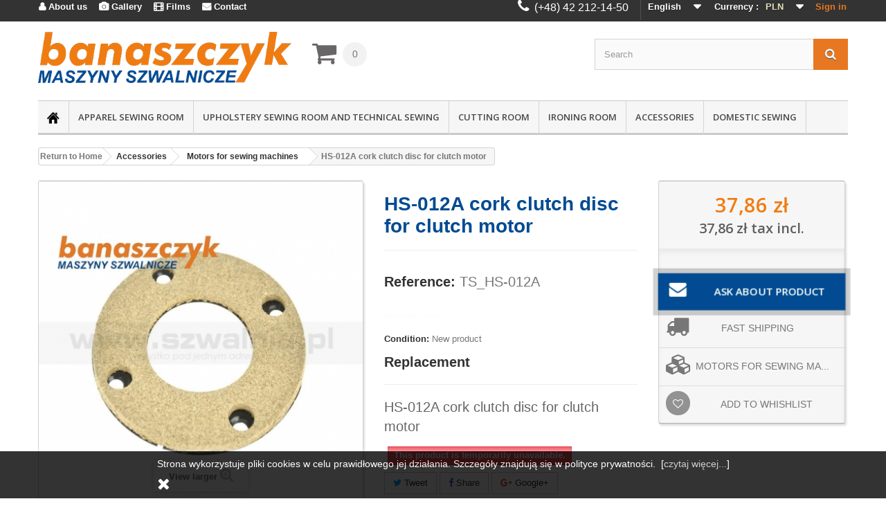

--- FILE ---
content_type: text/html; charset=utf-8
request_url: https://www.szwalnia.pl/gb/hs-012a-cork-clutch-disc-for-clutch-motor
body_size: 23136
content:
<!DOCTYPE HTML> <!--[if lt IE 7]><html class="no-js lt-ie9 lt-ie8 lt-ie7" lang="en-gb"><![endif]--> <!--[if IE 7]><html class="no-js lt-ie9 lt-ie8 ie7" lang="en-gb"><![endif]--> <!--[if IE 8]><html class="no-js lt-ie9 ie8" lang="en-gb"><![endif]--> <!--[if gt IE 8]><html class="no-js ie9" lang="en-gb"><![endif]--><html lang="en-gb"><head><meta charset="utf-8" /><title>HS-012A cork clutch disc for clutch motor</title><meta name="description" content="HS-012A cork clutch disc for clutch motor" /><meta name="keywords" content="HS-012A,cork,clutch,disc,for,clutch,motor" /><meta name="generator" content="szwalnia.pl" /><meta name="facebook-domain-verification" content="lzi4nqa8p5l10j6bt1ckumlzbqd4yx" /><meta name="robots" content="index,follow" /><meta name="viewport" content="width=device-width, minimum-scale=0.25, maximum-scale=1.6, initial-scale=1.0" /><meta name="apple-mobile-web-app-capable" content="yes" /><link rel="icon" type="image/vnd.microsoft.icon" href="/img/favicon.ico?1768479147" /><link rel="shortcut icon" type="image/x-icon" href="/img/favicon.ico?1768479147" /><meta name="google-site-verification" content="a1TZyULEkyRU3d2yPmy3T3im5vmdqOCcziirUB1s_zM" /><link rel="stylesheet" href="https://www.szwalnia.pl/themes/default-bootstrap/cache/v_2573_a66a9c0c0f23cac4986b68e4758cbecd_all.css" type="text/css" media="all" /><link rel="stylesheet" href="https://www.szwalnia.pl/themes/default-bootstrap/cache/v_2573_b4632cd5da8519ab97b7d34dde18182d_print.css" type="text/css" media="print" /> <script type="text/javascript">/* <![CDATA[ */;var CUSTOMIZE_TEXTFIELD=1;var FancyboxI18nClose='Close';var FancyboxI18nNext='Next';var FancyboxI18nPrev='Previous';var PS_CATALOG_MODE=false;var added_to_wishlist='Added to your wishlist.';var ajax_allowed=true;var ajaxsearch=true;var allowBuyWhenOutOfStock=false;var attribute_anchor_separator='-';var attributesCombinations=[];var availableLaterValue='';var availableNowValue='';var baseDir='https://www.szwalnia.pl/';var baseUri='https://www.szwalnia.pl/';var blocksearch_type='top';var contentOnly=false;var currencyBlank=1;var currencyFormat=2;var currencyRate=1;var currencySign='zł';var currentDate='2026-01-30 13:34:38';var customerGroupWithoutTax=true;var customizationFields=false;var customizationIdMessage='Customization #';var default_eco_tax=0;var delete_txt='Delete';var displayList=false;var displayPrice=1;var doesntExist='This combination does not exist for this product. Please select another combination.';var doesntExistNoMore='This product is temporarily unavailable.';var doesntExistNoMoreBut='with those attributes but is available with others.';var ecotaxTax_rate=0;var fieldRequired='Please fill in all the required fields before saving your customization.';var freeProductTranslation='Free!';var freeShippingTranslation='Pick your own';var generated_date=1769776478;var group_reduction=0;var hasDeliveryAddress=false;var idDefaultImage=8778;var id_lang=2;var id_product=1902;var img_dir='https://www.szwalnia.pl/themes/default-bootstrap/img/';var img_prod_dir='https://www.szwalnia.pl/img/p/';var img_ps_dir='https://www.szwalnia.pl/img/';var instantsearch=false;var isGuest=0;var isLogged=0;var isMobile=false;var jqZoomEnabled=false;var loggin_required='You must be logged in to manage your wishlist.';var maxQuantityToAllowDisplayOfLastQuantityMessage=0;var minimalQuantity=1;var mywishlist_url='https://www.szwalnia.pl/gb/module/blockwishlist/mywishlist';var noTaxForThisProduct=true;var oosHookJsCodeFunctions=[];var page_name='product';var placeholder_blocknewsletter='Enter your e-mail';var priceDisplayMethod=1;var priceDisplayPrecision=2;var productAvailableForOrder=true;var productBasePriceTaxExcl=37.8617;var productBasePriceTaxExcluded=37.8617;var productHasAttributes=false;var productPrice=37.86;var productPriceTaxExcluded=37.8617;var productPriceWithoutReduction=37.86;var productReference='TS_HS-012A';var productShowPrice=true;var productUnitPriceRatio=0;var product_fileButtonHtml='Choose File';var product_fileDefaultHtml='Ask about product';var product_specific_price=[];var pshowtaxnumber_address_form='Address form';var pshowtaxnumber_address_invoice=0;var pshowtaxnumber_api_token='32f20ada53df1f0ba1eba966b802fdf6b54d17d0';var pshowtaxnumber_api_url='https://www.szwalnia.pl/gb/module/pshowtaxnumber/api';var pshowtaxnumber_id_country=0;var pshowtaxnumber_info_message='There is a problem with your VAT number in your address. Please change to correct Vat number: ';var pshowtaxnumber_link_address='https://www.szwalnia.pl/gb/address?id_address=0';var pshowtaxnumber_position_message=1;var pshowtaxnumber_vat_number=null;var quantitiesDisplayAllowed=false;var quantityAvailable=0;var quickView=false;var reduction_percent=0;var reduction_price=0;var removingLinkText='remove this product from my cart';var roundMode=2;var search_url='https://www.szwalnia.pl/gb/search';var sharing_img='https://www.szwalnia.pl/8778/hs-012a-cork-clutch-disc-for-clutch-motor.jpg';var sharing_name='HS-012A cork clutch disc for clutch motor';var sharing_url='https://www.szwalnia.pl/gb/hs-012a-cork-clutch-disc-for-clutch-motor';var specific_currency=false;var specific_price=0;var static_token='061b0091507b1f4f715b6a7b37daaf18';var stock_management=1;var taxRate=0;var toBeDetermined='To be determined';var token='061b0091507b1f4f715b6a7b37daaf18';var uploading_in_progress='Uploading in progress, please be patient.';var usingSecureMode=true;var wishlistProductsIds=false;/* ]]> */</script> <script type="text/javascript" src="https://www.szwalnia.pl/themes/default-bootstrap/cache/v_657_b3d6aff643f13d54dcd4b7875fbc846c.js"></script> <meta property="og:type" content="product" /><meta property="og:url" content="https://www.szwalnia.pl/gb/hs-012a-cork-clutch-disc-for-clutch-motor" /><meta property="og:title" content="HS-012A cork clutch disc for clutch motor" /><meta property="og:site_name" content="Maszyny do szycia przemysłowe Juki profesjonalne Banaszczyk" /><meta property="og:description" content="HS-012A cork clutch disc for clutch motor" /><meta property="og:image" content="https://www.szwalnia.pl/8778-large_default/hs-012a-cork-clutch-disc-for-clutch-motor.jpg" /><meta property="product:pretax_price:amount" content="37.86" /><meta property="product:pretax_price:currency" content="PLN" /><meta property="product:price:amount" content="37.86" /><meta property="product:price:currency" content="PLN" /><meta property="product:weight:value" content="0.055000" /><meta property="product:weight:units" content="kg" /><link rel="alternate" type="application/rss+xml" title="HS-012A cork clutch disc for clutch motor" href="https://www.szwalnia.pl/modules/feeder/rss.php?id_category=56&amp;orderby=date_add&amp;orderway=desc" /> <script type="text/javascript">/* <![CDATA[ */;(window.gaDevIds=window.gaDevIds||[]).push('d6YPbH');(function(i,s,o,g,r,a,m){i['GoogleAnalyticsObject']=r;i[r]=i[r]||function(){(i[r].q=i[r].q||[]).push(arguments)},i[r].l=1*new Date();a=s.createElement(o),m=s.getElementsByTagName(o)[0];a.async=1;a.src=g;m.parentNode.insertBefore(a,m)})(window,document,'script','//www.google-analytics.com/analytics.js','ga');ga('create','UA-24479043-1','auto');ga('require','ec');/* ]]> */</script> <link rel="stylesheet" href="https://fonts.googleapis.com/css?family=Open+Sans:300,600&amp;subset=latin,latin-ext" type="text/css" media="all" /> <!--[if IE 8]> <script src="https://oss.maxcdn.com/libs/html5shiv/3.7.0/html5shiv.js"></script> <script src="https://oss.maxcdn.com/libs/respond.js/1.3.0/respond.min.js"></script> <![endif]--> <script type="text/javascript">/* <![CDATA[ */;$(function(){var menu=$('#menu'),pos=menu.offset();$(window).scroll(function(){if($(this).scrollTop()>pos.top+menu.height()&&menu.hasClass('default')){menu.fadeOut('fast',function(){$(this).removeClass('default').addClass('fixed').fadeIn('fast');});}else if($(this).scrollTop()<=pos.top&&menu.hasClass('fixed')){menu.fadeOut('fast',function(){$(this).removeClass('fixed').addClass('default').fadeIn('fast');});}});});/* ]]> */</script>  <script async src="https://www.googletagmanager.com/gtag/js?id=AW-959844885"></script> <script>/* <![CDATA[ */;window.dataLayer=window.dataLayer||[];function gtag(){dataLayer.push(arguments);}
gtag('js',new Date());gtag('config','AW-959844885');/* ]]> */</script>  <script>/* <![CDATA[ */;!function(f,b,e,v,n,t,s)
{if(f.fbq)return;n=f.fbq=function(){n.callMethod?n.callMethod.apply(n,arguments):n.queue.push(arguments)};if(!f._fbq)f._fbq=n;n.push=n;n.loaded=!0;n.version='2.0';n.queue=[];t=b.createElement(e);t.async=!0;t.src=v;s=b.getElementsByTagName(e)[0];s.parentNode.insertBefore(t,s)}(window,document,'script','https://connect.facebook.net/en_US/fbevents.js');fbq('init','841621375969677');fbq('track','PageView');/* ]]> */</script> <noscript><img height="1" width="1" style="display:none" src="https://www.facebook.com/tr?id=841621375969677&ev=PageView&noscript=1" /></noscript>  <script type="text/javascript">/* <![CDATA[ */;(function(a,e,c,f,g,h,b,d){var
k={ak:"959844885",cl:"q8EjCJ3QznIQlaTYyQM"};a[c]=a[c]||function(){(a[c].q=a[c].q||[]).push(arguments)};a[g]||(a[g]=k.ak);b=e.createElement(h);b.async=1;b.src="//www.gstatic.com/wcm/loader.js";d=e.getElementsByTagName(h)[0];d.parentNode.insertBefore(b,d);a[f]=function(b,d,e){a[c](2,b,k,d,null,new
Date,e)};a[f]()})(window,document,"_googWcmImpl","_googWcmGet","_googWcmAk","script");/* ]]> */</script>  <script>/* <![CDATA[ */;(function(h,o,t,j,a,r){h.hj=h.hj||function(){(h.hj.q=h.hj.q||[]).push(arguments)};h._hjSettings={hjid:2942069,hjsv:6};a=o.getElementsByTagName('head')[0];r=o.createElement('script');r.async=1;r.src=t+h._hjSettings.hjid+j+h._hjSettings.hjsv;a.appendChild(r);})(window,document,'https://static.hotjar.com/c/hotjar-','.js?sv=');/* ]]> */</script> <script>/* <![CDATA[ */;$(document).ready(function(){$("a[href^='tel']").on("click",function(){ga('send','event','KLIKNIECIE_TELEFON');fbq('trackCustom','TEL','TEL');});});/* ]]> */</script> <script src='https://www.google.com/recaptcha/api.js'></script> </head><body onload="_googWcmGet('number', '48-42-212-14-50')" id="product" class="product product-1902 product-hs-012a-cork-clutch-disc-for-clutch-motor category-56 category-motors-for-sewing-machines hide-left-column hide-right-column lang_gb"><div id="page"><div class="header-container"> <header id="header"><div class="banner"><div class="container"><div class="row"></div></div></div><div class="nav"><div class="container"><div class="row"> <nav><div class="header_user_info"> <a class="login" href="https://www.szwalnia.pl/gb/my-account" rel="nofollow" title="Log in to your customer account"> Sign in </a></div><div id="currencies-block-top"><form id="setCurrency" action="/gb/hs-012a-cork-clutch-disc-for-clutch-motor" method="post"><div class="current"> <input type="hidden" name="id_currency" id="id_currency" value=""/> <input type="hidden" name="SubmitCurrency" value="" /> <span class="cur-label">Currency :</span> <strong>PLN</strong></div><ul id="first-currencies" class="currencies_ul toogle_content"><li > <a href="javascript:setCurrency(2);" rel="nofollow" title="Euro (EUR)"> Euro (EUR) </a></li><li class="selected"> <a href="javascript:setCurrency(1);" rel="nofollow" title="Złoty (PLN)"> Złoty (PLN) </a></li></ul></form></div><div id="languages-block-top" class="languages-block"><div class="current"> <span>English</span></div><ul id="first-languages" class="languages-block_ul toogle_content"><li > <a href="https://www.szwalnia.pl/pl/hs-012a-tarcza-sprzegla-do-silnikow-sprzeglowych" title="Polski (Polish)"> <span>Polski</span> </a></li><li class="selected"> <span>English</span></li></ul></div><span class="header_user_info" style="float: left;"> <a class="login" style="color: #ffffff;" href="http://www.szwalnia.pl/gb/about-us"><span style="font-family: FontAwesome;"></span> About us</a></span> <span class="header_user_info" style="float: left;"> <a class="login" style="color: #ffffff;" href="http://www.szwalnia.pl/gb/gallery"><span style="font-family: FontAwesome;"></span> Gallery</a></span> <span class="header_user_info" style="float: left;"> <a class="login" style="color: #ffffff;" href="https://www.youtube.com/channel/UCiAG3ithW2aUHJ52NEdNqkQ/videos"><span style="font-family: FontAwesome;"></span> Films</a></span> <span class="header_user_info" style="float: left;"> <a class="login" style="color: #ffffff;" href="http://www.szwalnia.pl/gb/contact-form"><span style="font-family: FontAwesome;"></span> Contact</a></span> <span class="shop-phone" style="float: right; margin-right: 10px;"> <i class="icon-phone"></i><i style="font-size: 12pt; color: #fffff;">(+48) 42 212-14-50</i></span></nav></div></div></div><div><div class="container"><div class="row"><div id="header_logo"> <a href="https://www.szwalnia.pl/" title="Maszyny do szycia przemysłowe Juki profesjonalne Banaszczyk"> <img class="logo img-responsive" src="https://www.szwalnia.pl/img/szwalniapl-logo-1650977765.jpg" alt="Maszyny do szycia przemysłowe Juki profesjonalne Banaszczyk" width="500" height="101"/> </a></div><div class="col-sm-2 clearfix"><div class="shopping_cart"> <a href="https://www.szwalnia.pl/gb/order" title="View my shopping cart" rel="nofollow"> <b>Cart</b> <span class="ajax_cart_quantity unvisible">0</span> <span class="ajax_cart_product_txt unvisible">Product</span> <span class="ajax_cart_product_txt_s unvisible">Products</span> <span class="ajax_cart_total unvisible"> </span> <span class="ajax_cart_no_product">(empty)</span> </a><div class="cart_block block exclusive"><div class="block_content"><div class="cart_block_list"><p class="cart_block_no_products"> No products</p><div class="cart-prices"><div class="cart-prices-line first-line"> <span class="price cart_block_shipping_cost ajax_cart_shipping_cost unvisible"> To be determined </span> <span class="unvisible"> Shipping </span></div><div class="cart-prices-line last-line"> <span class="price cart_block_total ajax_block_cart_total">0,00 zł</span> <span>Total</span></div></div><p class="cart-buttons"> <a id="button_order_cart" class="btn btn-default button button-small" href="https://www.szwalnia.pl/gb/order" title="Check out" rel="nofollow"> <span> Check out<i class="icon-chevron-right right"></i> </span> </a></p></div></div></div></div></div><div id="layer_cart"><div class="clearfix"><div class="layer_cart_product col-xs-12 col-md-6"> <span class="cross" title="Close window"></span><h2> <i class="icon-check"></i>Product successfully added to your shopping cart</h2><div class="product-image-container layer_cart_img"></div><div class="layer_cart_product_info"> <span id="layer_cart_product_title" class="product-name"></span> <span id="layer_cart_product_attributes"></span><div> <strong class="dark">Quantity</strong> <span id="layer_cart_product_quantity"></span></div><div> <strong class="dark">Total</strong> <span id="layer_cart_product_price"></span></div></div></div><div class="layer_cart_cart col-xs-12 col-md-6"><h2> <span class="ajax_cart_product_txt_s unvisible"> There are <span class="ajax_cart_quantity">0</span> items in your cart. </span> <span class="ajax_cart_product_txt "> There is 1 item in your cart. </span></h2><div class="layer_cart_row"> <strong class="dark"> Total products </strong> <span class="ajax_block_products_total"> </span></div><div class="layer_cart_row"> <strong class="dark unvisible"> Total shipping&nbsp; </strong> <span class="ajax_cart_shipping_cost unvisible"> To be determined </span></div><div class="layer_cart_row"> <strong class="dark"> Total </strong> <span class="ajax_block_cart_total"> </span></div><div class="button-container"> <span class="continue btn btn-default button exclusive-medium" title="Continue shopping"> <span> <i class="icon-chevron-left left"></i>Continue shopping </span> </span> <a class="btn btn-default button button-medium" href="https://www.szwalnia.pl/gb/order" title="Proceed to checkout" rel="nofollow"> <span> Proceed to checkout<i class="icon-chevron-right right"></i> </span> </a></div></div></div><div class="crossseling"></div></div><div class="layer_cart_overlay"></div><div id="search_block_top" class="col-sm-4 clearfix"><form id="searchbox" method="get" action="//www.szwalnia.pl/gb/search" > <input type="hidden" name="controller" value="search" /> <input type="hidden" name="orderby" value="position" /> <input type="hidden" name="orderway" value="desc" /> <input class="search_query form-control" type="text" id="search_query_top" name="search_query" placeholder="Search" value="" /> <button type="submit" name="submit_search" class="btn btn-default button-search"> <span>Search</span> </button></form></div><div class="do-not-print"><div id="menu" class="default"><div id="block_top_menu" class="sf-contener clearfix col-lg-12"><div class="cat-title"> Categories</div><ul class="sf-menu clearfix menu-content"><li><a href="https://www.szwalnia.pl"><img src="https://www.szwalnia.pl/themes/default-bootstrap/img/home.png" width="18" height="18" alt="przemysłowe maszyny do szycia"></a></li><li><a href="https://www.szwalnia.pl/gb/apparel-sewing-room" title="Apparel sewing room">Apparel sewing room</a><ul><li><a href="https://www.szwalnia.pl/gb/one-needle-machines" title="One needle machines">One needle machines</a></li><li><a href="https://www.szwalnia.pl/gb/twin-needle-machines" title="Twin needle machines">Twin needle machines</a></li><li><a href="https://www.szwalnia.pl/gb/chainstitch-machines" title="Chainstitch machines">Chainstitch machines</a></li><li><a href="https://www.szwalnia.pl/gb/overlocks" title="Overlocks">Overlocks</a></li><li><a href="https://www.szwalnia.pl/gb/stretch-sewing-machines" title="Stretch sewing machines">Stretch sewing machines</a></li><li><a href="https://www.szwalnia.pl/gb/buttonhole-machines" title="Buttonhole machines">Buttonhole machines</a></li><li><a href="https://www.szwalnia.pl/gb/eyelet-machines" title="Eyelet machines">Eyelet machines</a></li><li><a href="https://www.szwalnia.pl/gb/button-mounting-machines" title="Button mounting machines">Button mounting machines</a></li><li><a href="https://www.szwalnia.pl/gb/bartacking-machines" title="Bartacking machines">Bartacking machines</a></li><li><a href="https://www.szwalnia.pl/gb/zigzag-machines" title="Zigzag machines">Zigzag machines</a></li><li><a href="https://www.szwalnia.pl/gb/decorative-stitches" title="Decorative stitches">Decorative stitches</a></li><li><a href="https://www.szwalnia.pl/gb/automatic-sewing-units" title="Automatic sewing units">Automatic sewing units</a></li><li><a href="https://www.szwalnia.pl/gb/blind-stitch-machines" title="Blind stitch machines">Blind stitch machines</a></li><li><a href="https://www.szwalnia.pl/gb/other-specialist" title="Other specialist">Other specialist</a></li><li><a href="https://www.szwalnia.pl/gb/lighting" title="Lighting">Lighting</a></li><li><a href="https://www.szwalnia.pl/gb/chemicals" title="Chemicals">Chemicals</a></li><li><a href="https://www.szwalnia.pl/gb/chairs" title="Chairs">Chairs</a></li><li><a href="https://www.szwalnia.pl/gb/taylor-s-dummies" title="Taylor's dummies">Taylor's dummies</a></li><li><a href="https://www.szwalnia.pl/gb/pullers-and-feeders" title="Pullers and feeders">Pullers and feeders</a></li><li><a href="https://www.szwalnia.pl/gb/snap-mounting-machines" title="Snap mounting machines">Snap mounting machines</a></li><li><a href="https://www.szwalnia.pl/gb/industrial-embroidery-machines" title="Industrial embroidery machines">Industrial embroidery machines</a></li><li><a href="https://www.szwalnia.pl/gb/pattern-sewing-machines" title="Pattern sewing machines">Pattern sewing machines</a></li><li><a href="https://www.szwalnia.pl/gb/machines-for-shirt-production" title="Machines for shirt production">Machines for shirt production</a></li><li><a href="https://www.szwalnia.pl/gb/gumiarki-paskarki" title="Gumiarki / Paskarki">Gumiarki / Paskarki</a></li><li><a href="https://www.szwalnia.pl/gb/feed-of-the-arm-machines" title="Feed-of-the-arm machines">Feed-of-the-arm machines</a></li><li><a href="https://www.szwalnia.pl/gb/multi-needle-machines" title="Multi-needle machines">Multi-needle machines</a></li></ul></li><li><a href="https://www.szwalnia.pl/gb/upholstery-sewing-room-and-technical-sewing" title="Upholstery sewing room and technical sewing">Upholstery sewing room and technical sewing</a><ul><li><a href="https://www.szwalnia.pl/gb/one-needle-lockstitch" title="One needle lockstitch">One needle lockstitch</a></li><li><a href="https://www.szwalnia.pl/gb/twin-needle-lockstitch" title="Twin needle lockstitch">Twin needle lockstitch</a></li><li><a href="https://www.szwalnia.pl/gb/post-bed-sewing-machines" title="Post-bed sewing machines">Post-bed sewing machines</a></li><li><a href="https://www.szwalnia.pl/gb/cylinder-bed-sewing-machine" title="Cylinder-bed sewing machine">Cylinder-bed sewing machine</a></li><li><a href="https://www.szwalnia.pl/gb/longarm-sewing-machine" title="Longarm sewing machine">Longarm sewing machine</a></li><li><a href="https://www.szwalnia.pl/gb/fur-sewing-machines" title="Fur sewing machines">Fur sewing machines</a></li><li><a href="https://www.szwalnia.pl/gb/leather-skiving-machine" title="Leather skiving machine">Leather skiving machine</a></li><li><a href="https://www.szwalnia.pl/gb/seam-sealing-machines" title="Seam sealing machines">Seam sealing machines</a></li><li><a href="https://www.szwalnia.pl/gb/other" title="Other">Other</a></li><li><a href="https://www.szwalnia.pl/gb/presser-fots-with-triple-transport" title="Presser fots with triple transport">Presser fots with triple transport</a></li><li><a href="https://www.szwalnia.pl/gb/presser-foots-for-lockstitches-with-top-transport" title="Presser foots for lockstitches with top transport">Presser foots for lockstitches with top transport</a></li><li><a href="https://www.szwalnia.pl/gb/linear-guides-machines-with-triple-transport" title="Linear guides machines with triple transport">Linear guides machines with triple transport</a></li><li><a href="https://www.szwalnia.pl/gb/lighting" title="Lighting">Lighting</a></li><li><a href="https://www.szwalnia.pl/gb/chemicals" title="Chemicals">Chemicals</a></li><li><a href="https://www.szwalnia.pl/gb/chairs" title="Chairs">Chairs</a></li><li><a href="https://www.szwalnia.pl/gb/maszyny-ultradzwiekowe" title="Maszyny ultradźwiękowe ">Maszyny ultradźwiękowe </a></li></ul></li><li><a href="https://www.szwalnia.pl/gb/cutting-room" title="Cutting room">Cutting room</a><ul><li><a href="https://www.szwalnia.pl/gb/round-cutting-machines" title="Round cutting machines">Round cutting machines</a></li><li><a href="https://www.szwalnia.pl/gb/streight-cutting-machines" title="Streight cutting machines">Streight cutting machines</a></li><li><a href="https://www.szwalnia.pl/gb/band-knives" title="Band knives">Band knives</a></li><li><a href="https://www.szwalnia.pl/gb/fusing-machines" title="Fusing machines">Fusing machines</a></li><li><a href="https://www.szwalnia.pl/gb/drawing-plotters" title="Drawing plotters">Drawing plotters</a></li><li><a href="https://www.szwalnia.pl/gb/automatic-cutting-room" title="Automatic cutting room">Automatic cutting room</a></li><li><a href="https://www.szwalnia.pl/gb/cad-cam" title="CAD / CAM">CAD / CAM</a></li><li><a href="https://www.szwalnia.pl/gb/tailor-scissors" title="Tailor scissors">Tailor scissors</a></li><li><a href="https://www.szwalnia.pl/gb/spreading-machines" title="Spreading machines">Spreading machines</a></li><li><a href="https://www.szwalnia.pl/gb/lay-end-cutters" title="Lay end-cutters">Lay end-cutters</a></li><li><a href="https://www.szwalnia.pl/gb/clampers-for-textile" title="Clampers for textile">Clampers for textile</a></li><li><a href="https://www.szwalnia.pl/gb/protective-gloves" title="Protective gloves">Protective gloves</a></li><li><a href="https://www.szwalnia.pl/gb/fabric-inspection-machine" title="Fabric-inspection machine">Fabric-inspection machine</a></li><li><a href="https://www.szwalnia.pl/gb/cloth-drills" title="Cloth drills">Cloth drills</a></li><li><a href="https://www.szwalnia.pl/gb/fabric-slitting-machines" title="Fabric slitting machines">Fabric slitting machines</a></li><li><a href="https://www.szwalnia.pl/gb/tape-cutting-machine" title="Tape cutting machine">Tape cutting machine</a></li><li><a href="https://www.szwalnia.pl/gb/chemicals" title="Chemicals">Chemicals</a></li><li><a href="https://www.szwalnia.pl/gb/other-machines" title="Other machines">Other machines</a></li><li><a href="https://www.szwalnia.pl/gb/tailor-s-chalk-and-markers" title="Tailor's chalk and markers">Tailor's chalk and markers</a></li></ul></li><li><a href="https://www.szwalnia.pl/gb/ironing-room" title="Ironing room">Ironing room</a><ul><li><a href="https://www.szwalnia.pl/gb/compact-ironing-sets" title="Compact ironing sets">Compact ironing sets</a></li><li><a href="https://www.szwalnia.pl/gb/industrial-ironing-tables" title="Industrial ironing tables">Industrial ironing tables</a></li><li><a href="https://www.szwalnia.pl/gb/manual-steam-generators" title="Manual steam generators">Manual steam generators</a></li><li><a href="https://www.szwalnia.pl/gb/automatic-steam-generators" title="Automatic steam generators">Automatic steam generators</a></li><li><a href="https://www.szwalnia.pl/gb/automatic-ironing" title="Automatic ironing">Automatic ironing</a></li><li><a href="https://www.szwalnia.pl/gb/irons-and-steam" title="Irons and steam">Irons and steam</a></li><li><a href="https://www.szwalnia.pl/gb/ironing-accessories" title="Ironing accessories">Ironing accessories</a></li><li><a href="https://www.szwalnia.pl/gb/covering-for-ironing-tables" title="Covering for ironing tables">Covering for ironing tables</a></li><li><a href="https://www.szwalnia.pl/gb/fusing-machines" title="Fusing machines">Fusing machines</a></li><li><a href="https://www.szwalnia.pl/gb/chemicals" title="Chemicals">Chemicals</a></li><li><a href="https://www.szwalnia.pl/gb/spare-parts-for-manual-steam-generators" title="Spare parts for manual steam generators">Spare parts for manual steam generators</a></li><li><a href="https://www.szwalnia.pl/gb/spare-parts-for-ironing-tables" title="Spare parts for ironing tables">Spare parts for ironing tables</a></li><li><a href="https://www.szwalnia.pl/gb/spare-parts-for-irons-and-steam" title="Spare parts for irons and steam">Spare parts for irons and steam</a></li><li><a href="https://www.szwalnia.pl/gb/spare-parts-for-fusing-machines" title="Spare parts for fusing machines">Spare parts for fusing machines</a></li><li><a href="https://www.szwalnia.pl/gb/shoes-for-irons" title="Shoes for irons">Shoes for irons</a></li></ul></li><li><a href="https://www.szwalnia.pl/gb/accessories" title="Accessories">Accessories</a><ul><li><a href="https://www.szwalnia.pl/gb/spare-parts-for-sewing-machines" title="Spare parts for sewing machines">Spare parts for sewing machines</a><ul><li><a href="https://www.szwalnia.pl/gb/presser-foots" title="Presser foots">Presser foots</a></li><li><a href="https://www.szwalnia.pl/gb/presser-fots-with-triple-transport" title="Presser fots with triple transport">Presser fots with triple transport</a></li><li><a href="https://www.szwalnia.pl/gb/presser-fots-with-top-transport" title="Presser fots with top transport">Presser fots with top transport</a></li><li><a href="https://www.szwalnia.pl/gb/spare-parts-to-one-needle-lockstitch" title="Spare parts to one needle lockstitch">Spare parts to one needle lockstitch</a></li><li><a href="https://www.szwalnia.pl/gb/spare-parts-to-twin-needle-lockstitch" title="Spare parts to twin needle lockstitch">Spare parts to twin needle lockstitch</a></li><li><a href="https://www.szwalnia.pl/gb/spare-parts-to-chainstitch-machines" title="Spare parts to chainstitch machines">Spare parts to chainstitch machines</a></li><li><a href="https://www.szwalnia.pl/gb/spare-parts-to-overlocks" title="Spare parts to overlocks">Spare parts to overlocks</a><ul><li><a href="https://www.szwalnia.pl/gb/automatic-for-overlocks" title="Automatic for overlocks">Automatic for overlocks</a></li></ul></li><li><a href="https://www.szwalnia.pl/gb/spare-parts-to-coverstitch-machine" title="Spare parts to coverstitch machine">Spare parts to coverstitch machine</a></li><li><a href="https://www.szwalnia.pl/gb/spare-to-buttonhole-machine" title="Spare to buttonhole machine">Spare to buttonhole machine</a></li><li><a href="https://www.szwalnia.pl/gb/spare-parts-to-eyelet-machines" title="Spare parts to eyelet machines">Spare parts to eyelet machines</a></li><li><a href="https://www.szwalnia.pl/gb/spare-parts-to-button-sewing-machines" title="Spare parts to button sewing machines">Spare parts to button sewing machines</a></li><li><a href="https://www.szwalnia.pl/gb/spare-parts-to-bartacking-machines" title="Spare parts to bartacking machines">Spare parts to bartacking machines</a></li><li><a href="https://www.szwalnia.pl/gb/spare-parts-to-zigzag-machines" title="Spare parts to zigzag machines">Spare parts to zigzag machines</a></li><li><a href="https://www.szwalnia.pl/gb/spare-parts-to-blind-stitch-machines" title="Spare parts to blind stitch machines">Spare parts to blind stitch machines</a></li><li><a href="https://www.szwalnia.pl/gb/spare-parts-to-automatic-sewing-units" title="Spare parts to automatic sewing units">Spare parts to automatic sewing units</a></li><li><a href="https://www.szwalnia.pl/gb/spare-parts-to-sewing-machines-with-triple-transport" title="Spare parts to sewing machines with triple transport">Spare parts to sewing machines with triple transport</a></li><li><a href="https://www.szwalnia.pl/gb/spare-parts-to-other-sewing-machines" title="Spare parts to other sewing machines">Spare parts to other sewing machines</a></li><li><a href="https://www.szwalnia.pl/gb/part-for-leather-skiving-machine-" title="Part for leather skiving machine ">Part for leather skiving machine </a></li><li><a href="https://www.szwalnia.pl/gb/part-for-fur-sewing-machines" title="Part for fur sewing machines">Part for fur sewing machines</a></li><li><a href="https://www.szwalnia.pl/gb/spare-parts-for-shoe-post-bed-machines" title="Spare parts for shoe post-bed machines">Spare parts for shoe post-bed machines</a></li></ul></li><li><a href="https://www.szwalnia.pl/gb/binders-hemmers-guides" title="Binders, hemmers, guides">Binders, hemmers, guides</a></li><li><a href="https://www.szwalnia.pl/gb/linear-guides-machines-with-triple-transport" title="Linear guides machines with triple transport">Linear guides machines with triple transport</a></li><li><a href="https://www.szwalnia.pl/gb/spare-parts-for-round-cutting-machine" title="Spare parts for round cutting machine">Spare parts for round cutting machine</a></li><li><a href="https://www.szwalnia.pl/gb/spare-parts-for-streight-cutting-machines" title="Spare parts for streight cutting machines">Spare parts for streight cutting machines</a></li><li><a href="https://www.szwalnia.pl/gb/spare-parts-for-band-knives" title="Spare parts for band knives">Spare parts for band knives</a></li><li><a href="https://www.szwalnia.pl/gb/spare-parts-for-lay-end-cutters" title="Spare parts for lay end-cutters">Spare parts for lay end-cutters</a></li><li><a href="https://www.szwalnia.pl/gb/spare-parts-for-manual-steam-generators" title="Spare parts for manual steam generators">Spare parts for manual steam generators</a></li><li><a href="https://www.szwalnia.pl/gb/spare-parts-for-ironing-tables" title="Spare parts for ironing tables">Spare parts for ironing tables</a></li><li><a href="https://www.szwalnia.pl/gb/spare-parts-for-irons-and-steam" title="Spare parts for irons and steam">Spare parts for irons and steam</a></li><li><a href="https://www.szwalnia.pl/gb/spare-parts-for-fusing-machines" title="Spare parts for fusing machines">Spare parts for fusing machines</a></li><li><a href="https://www.szwalnia.pl/gb/parts-for-plotters" title="Parts for plotters">Parts for plotters</a></li><li><a href="https://www.szwalnia.pl/gb/lighting" title="Lighting">Lighting</a></li><li><a href="https://www.szwalnia.pl/gb/chemicals" title="Chemicals">Chemicals</a></li><li><a href="https://www.szwalnia.pl/gb/chairs" title="Chairs">Chairs</a></li><li><a href="https://www.szwalnia.pl/gb/dummy" title="Dummy ">Dummy </a></li><li><a href="https://www.szwalnia.pl/gb/pullers-and-feeders" title="Pullers and feeders">Pullers and feeders</a></li><li><a href="https://www.szwalnia.pl/gb/motors-for-sewing-machines" title="Motors for sewing machines">Motors for sewing machines</a></li><li><a href="https://www.szwalnia.pl/gb/accessories" title="Accessories">Accessories</a><ul><li><a href="https://www.szwalnia.pl/gb/pincette" title="Pincette">Pincette</a></li></ul></li><li><a href="https://www.szwalnia.pl/gb/parts-for-tape-cutting-machine" title="Parts for tape cutting machine">Parts for tape cutting machine</a></li><li><a href="https://www.szwalnia.pl/gb/laser-projectors" title="Laser projectors">Laser projectors</a></li><li><a href="https://www.szwalnia.pl/gb/belts-for-fusing-machines" title="Belts for fusing machines">Belts for fusing machines</a></li><li><a href="https://www.szwalnia.pl/gb/parts-for-cloth-drills" title="Parts for cloth drills">Parts for cloth drills</a></li><li><a href="https://www.szwalnia.pl/gb/spare-parts-for-cutters" title="Spare parts for cutters">Spare parts for cutters</a></li><li><a href="https://www.szwalnia.pl/gb/spare-parts-for-pullers-and-feeders" title="Spare parts for pullers and feeders">Spare parts for pullers and feeders</a></li><li><a href="https://www.szwalnia.pl/gb/sewing-needle" title="Sewing needle">Sewing needle</a></li><li><a href="https://www.szwalnia.pl/gb/electronic-components" title="Electronic components">Electronic components</a></li></ul></li><li><a href="https://www.szwalnia.pl/gb/domestic-sewing" title="Domestic sewing">Domestic sewing</a><ul><li><a href="https://www.szwalnia.pl/gb/multifunction-machines" title="Multifunction machines">Multifunction machines</a></li><li><a href="https://www.szwalnia.pl/gb/household-overlocks" title="Household overlocks">Household overlocks</a></li><li><a href="https://www.szwalnia.pl/gb/household-coverlocks" title="Household coverlocks">Household coverlocks</a></li><li><a href="https://www.szwalnia.pl/gb/semi-industrial-embroidery" title="Semi industrial embroidery">Semi industrial embroidery</a></li></ul></li></ul></div></div></div></div></div></div> </header></div><div class="columns-container"><div id="columns" class="container"><div class="breadcrumb clearfix"> <a class="home" href="http://www.szwalnia.pl/" title="Return to Home">Return to Home</a> <span class="navigation-pipe">&gt;</span> <span class="navigation_page"><span itemscope itemtype="http://data-vocabulary.org/Breadcrumb"><a itemprop="url" href="https://www.szwalnia.pl/gb/accessories" title="Accessories" ><span itemprop="title">Accessories</span></a></span><span class="navigation-pipe">></span><span itemscope itemtype="http://data-vocabulary.org/Breadcrumb"><a itemprop="url" href="https://www.szwalnia.pl/gb/motors-for-sewing-machines" title="Motors for sewing machines" ><span itemprop="title">Motors for sewing machines</span></a></span><span class="navigation-pipe">></span>HS-012A cork clutch disc for clutch motor</span></div><div id="slider_row" class="row"><div id="top_column" class="center_column col-xs-12 col-sm-12"></div></div><div class="row"><div id="center_column" class="center_column col-xs-12 col-sm-12"><div itemscope itemtype="http://schema.org/Product"><div class="primary_block row"><div class="container"><div class="top-hr"></div></div><div class="pb-left-column col-xs-12 col-sm-4 col-md-5"><div id="image-block" class="clearfix"> <span id="view_full_size"> <img id="bigpic" itemprop="image" src="https://www.szwalnia.pl/8778-large_default/hs-012a-cork-clutch-disc-for-clutch-motor.jpg" title="Zdjecie" alt="Zdjecie" width="458" height="458"/> <span class="span_link no-print">View larger</span> </span></div><div id="views_block" class="clearfix "> <span class="view_scroll_spacer"> <a id="view_scroll_left" class="" title="Other views" href="javascript:{}"> Previous </a> </span><div id="thumbs_list"><ul id="thumbs_list_frame"><li id="thumbnail_8778"> <a href="https://www.szwalnia.pl/8778-thickbox_default/hs-012a-cork-clutch-disc-for-clutch-motor.jpg" data-fancybox-group="other-views" class="fancybox shown" title="Zdjecie"> <img class="img-responsive" id="thumb_8778" src="https://www.szwalnia.pl/8778-cart_default/hs-012a-cork-clutch-disc-for-clutch-motor.jpg" alt="Zdjecie" title="Zdjecie" height="120" width="120" itemprop="image" /> </a></li><li id="thumbnail_8779"> <a href="https://www.szwalnia.pl/8779-thickbox_default/hs-012a-cork-clutch-disc-for-clutch-motor.jpg" data-fancybox-group="other-views" class="fancybox" title="Zdjecie"> <img class="img-responsive" id="thumb_8779" src="https://www.szwalnia.pl/8779-cart_default/hs-012a-cork-clutch-disc-for-clutch-motor.jpg" alt="Zdjecie" title="Zdjecie" height="120" width="120" itemprop="image" /> </a></li><li id="thumbnail_31950" class="last"> <a href="https://www.szwalnia.pl/31950-thickbox_default/hs-012a-cork-clutch-disc-for-clutch-motor.jpg" data-fancybox-group="other-views" class="fancybox" title="HS-012A cork clutch disc for clutch motor"> <img class="img-responsive" id="thumb_31950" src="https://www.szwalnia.pl/31950-cart_default/hs-012a-cork-clutch-disc-for-clutch-motor.jpg" alt="HS-012A cork clutch disc for clutch motor" title="HS-012A cork clutch disc for clutch motor" height="120" width="120" itemprop="image" /> </a></li></ul></div> <a id="view_scroll_right" title="Other views" href="javascript:{}"> Next </a></div><p class="resetimg clear no-print"> <span id="wrapResetImages" style="display: none;"> <a href="https://www.szwalnia.pl/gb/hs-012a-cork-clutch-disc-for-clutch-motor" data-id="resetImages"> <i class="icon-repeat"></i> Display all pictures </a> </span></p></div><div class="pb-center-column col-xs-12 col-sm-4 print1"><h1 style="font-size:22px;" itemprop="name">HS-012A cork clutch disc for clutch motor</h1><hr/><br><p style="font-size:20px;" id="product_reference"> <label>Reference: </label> <span class="editable" itemprop="sku">TS_HS-012A</span></p><p id="manufacturer" class="none"> <label style="">Manufacturer: </label> <a href="https://www.szwalnia.pl/gb/"><span></span></a></p><p id="product_condition"> <label>Condition: </label><link itemprop="itemCondition" href="http://schema.org/NewCondition"/> <span class="editable">New product</span></p><p style="font-size:20px;" id="typ"> <label>Replacement</label></p><hr/><div id="short_description_block"><div id="short_description_content" class="rte2 align_justify" itemprop="description">HS-012A cork clutch disc for clutch motor</div><p class="buttons_bottom_block"> <a href="javascript:{}" class="button"> More details </a></p></div><p id="availability_statut"> <span id="availability_value" class="label label-danger">This product is temporarily unavailable.</span></p><p class="warning_inline" id="last_quantities" style="display: none" >Warning: Last items in stock!</p><p id="availability_date" style="display: none;"> <span id="availability_date_label">Availability date:</span> <span id="availability_date_value">2010-01-01</span></p><div id="oosHook"></div><p class="socialsharing_product list-inline no-print"> <button data-type="twitter" type="button" class="btn btn-default btn-twitter social-sharing"> <i class="icon-twitter"></i> Tweet </button> <button data-type="facebook" type="button" class="btn btn-default btn-facebook social-sharing"> <i class="icon-facebook"></i> Share </button> <button data-type="google-plus" type="button" class="btn btn-default btn-google-plus social-sharing"> <i class="icon-google-plus"></i> Google+ </button></p><ul id="usefull_link_block" class="clearfix no-print"><li class="print"> <a href="javascript:print();"> Print </a></li><table style="text-align:left;margin-top:1em"><tr><td><img src="https://chart.googleapis.com/chart?cht=qr&chs=180x180&chl=&choe=UTF-8&chld=L|0"/></td><td style="float:right;"><br/><br/><br/><a class="none" href="./gwarancja-najlepszej-ceny"><img src="https://www.szwalnia.pl/themes/default-bootstrap/img//gwarancja.png" width="120px" height="120" valign="bottom"/></a></td></tr></table></ul></div><div class="pb-right-column col-xs-12 col-sm-4 col-md-3 no-print"><form id="buy_block" action="https://www.szwalnia.pl/gb/cart" method="post"><p class="hidden"> <input type="hidden" name="token" value="061b0091507b1f4f715b6a7b37daaf18" /> <input type="hidden" name="id_product" value="1902" id="product_page_product_id" /> <input type="hidden" name="add" value="1" /> <input type="hidden" name="id_product_attribute" id="idCombination" value="" /></p><div class="box-info-product"><div class="content_prices clearfix" style="text-align: center"><div><p class="our_price_display" itemprop="offers" itemscope itemtype="http://schema.org/Offer"><span id="our_price_display" class="price" itemprop="price">37,86 zł</span><br/><span id="pretaxe_price" style="font-size:20px;"><span id="pretaxe_price_display" style="font-size:20px;">37,86 zł</span> tax incl.</span><meta itemprop="priceCurrency" content="PLN" /></p><p id="reduction_percent" style="display:none;"><span id="reduction_percent_display"></span></p><p id="reduction_amount" style="display:none"><span id="reduction_amount_display"></span></p><p id="old_price" class="hidden"><span id="old_price_display"></span></p></div><div class="clear"></div></div><div class="product_attributes clearfix"><p id="quantity_wanted_p" style="display: none;"> <label>Quantity</label> <input type="text" name="qty" id="quantity_wanted" class="text" value="1" /> <a href="#" data-field-qty="qty" class="btn btn-default button-minus product_quantity_down"> <span><i class="icon-minus"></i></span> </a> <a href="#" data-field-qty="qty" class="btn btn-default button-plus product_quantity_up"> <span><i class="icon-plus"></i></span> </a> <span class="clearfix"></span></p><p id="minimal_quantity_wanted_p" style="display: none;"> The minimum purchase order quantity for the product is <b id="minimal_quantity_label">1</b></p></div><div class="box-cart-bottom"><p id="zadaj_pytanie" onclick="zadajpytanie()" class="buttons_bottom_block no-print exclusive" style="content:none !important;border:2px solid #933397;background:#fff;color: #fff !important;"> <span style="content:none !important;">Ask about product</span></p><style>#zadaj_pytanie{
cursor:pointer;
}
#zadaj_pytanie:before {

    content: "\f0e0";
  
}
.tel:before {

    content: "\f095" !important;
  
}
.tel{
margin-top:10px;
}


.box-info-product .exclusive {

    border-radius: 0px !important;
}

.box-info-product p{
    margin-bottom: -1px;
}
.our_price_display{
    margin-bottom: 14px !important;

}
.box-info-product p:last-child {
    margin-bottom: -1px;
}

.buttons_bottom_block {
    clear: both;
    padding: 0px 0px 0;
}

.content_prices {
    padding: 18px 0px 0px;
}
#wishlist_button, #wishlist_button_nopop {
    margin: 16%;
    line-height: 60px;
}
.amod{
border: 1px dotted silver;
    margin-bottom: 10px;
    position: fixed;
    width: 100%;
    height: 100%;
    max-height: 100% !important;
    overflow:auto;
    left: 0%;
    top: 0%;
	background:rgba(255, 255, 255, 0.9);
text-align:center;
    padding: 1% 0% !IMPORTANT;
    z-index: 100000;
   
}

.w3-show-block, .w3-show {
    display: block!important;
}

.w3-hide {
    display: none!important;
}
.cross {
    position: absolute;
    right: 7px;
    top:23px;
    width: 36px;
    height: 36px;
    cursor: pointer;
    color: #fff;
    z-index: 2;
}
.box-info-product {
    BORDER-RADIUS: 3PX;
	    box-shadow: 2px 3px 3px #ddd;
}
.pb-left-column #image-block {
   BORDER-RADIUS: 3PX;
}

.box-info-product .exclusive span {
    padding: 15px 0px 16px 80px !important;
    text-align: left !important;

}

@media only screen and (max-width: 768px) {
.box-info-product .exclusive span {
    padding: 13px 0px 13px 0px !important;
    text-align: center !important;

}
	.cross {
    
    top: 12px !important;
   
}
}

.cross:before {
    content: "\f057" !important;
    display: block;
    font-family: "FontAwesome";
    font-size: 35px;
    line-height: 35px;
}
.wysylka{
margin-bottom:-4px;
border-bottom:1px solid #ddd;
}
.wysylka:hover{
color:#fff !important;
background:#e77821 !important;
cursor:pointer;
}
.wysylka:hover::before{
color:#fff !important;
}
.wysylka:hover a{
color:#fff !important;
}
.box-info-product .exclusive:before{
padding-left:16px !important;
}
.box-info-product .exclusive {
    
    transform: scale(1.01) !important;
}
.wysylka:before{
    content: "\f0d1";
    display: block;
    font-family: "FontAwesome";
    font-size: 33px;
    line-height: 37px;
    float: left;
    padding: 6px 18px 9px 10px;
    color: #777 !important;
}
.wysylka a{
     color: #777 !important;
    font-size: 14px !important;
    text-transform: uppercase;
    line-height: 55px;
    margin-left: -44px;
}
.best{
border-bottom:1px solid #ddd;
}
.best:hover{
color:#fff !important;
background:#e77821 !important;
cursor:pointer;
}
.best:hover a{
color:#fff !important;
}
.best:hover::before{
color:#fff !important;
}
.best:before{
    content: "\f1b3";
    display: block;
    font-family: "FontAwesome";
    font-size: 29px;
    line-height: 38px;
	float:left;
	   padding: 6px 18px 9px 10px;
	color:#777  !important;
}
.best a{
     color: #777 !important;
    font-size: 14px !important;
    text-transform: uppercase;
    line-height: 55px;
 margin-left: -34px;
}






.ask{
border-bottom:1px solid #ddd !important;
    margin-bottom: -2px !important;
}
.ask:hover{
color:#fff !important;
background:#e77821 !important;
cursor:pointer;
}
.ask:hover a{
color:#fff !important;
}
.ask:hover::before{
color:#fff !important;
}
.ask:before{
    content: "\f1b3";
    display: block;
    font-family: "FontAwesome";
    font-size: 29px;
    line-height: 38px;
	float:left;
	   padding: 6px 18px 9px 10px;
	   margin-left: 10px;
	color:#777  !important;
}
.ask a{
     color: #777 !important;
    font-size: 14px !important;
    text-transform: uppercase;
    line-height: 55px;
 margin-left: -8px;
 font-weight:400;
}

.wylk{
    margin: -8%;
    width: 116%;
	}


.box-info-product .exclusive span {
  
    font-size: 15px !important;
}
#product_payment_logos{
display:none;
}
#wishlist_button, #wishlist_button_nopop {
     margin: 0%; 
      border-radius: 0px !important;
}
   
#wishlist_button:before, #wishlist_button_nopop:before {
    content: "\f08a";
    font: 400 15px/31px"FontAwesome";
    color: #fff !important;
    background: #929292;
    width: 35px;    padding-top: 3px;
    text-align: center;
    display: inline-block;
    height: 35px;
    margin: 8px 6px 0 10px;
    -moz-border-radius: 50px;
    -webkit-border-radius: 50px;
    border-radius: 50px;
}

#quantity_wanted_p{
margin-left: 22%;
}

#raty-button-wrapper.centerButton {

    display: none;
}
.rte h2 {
  font-family:inherit !important;
    color: #666 !important;
}
.rte li {
  font-family:inherit !important;
    color: #666 !important;
}</style><div class="amod w3-hide layer_cart_product"><span class="cross" onclick="closesw()" style="float:right;margin:22px;" title="Zamknij okno"></span><iframe id="qab" width="100%" height="100%" allowtransparency="true" style="width:100%;height:100%;border:none;" src="https://szwalnia.pl/formularze/b2b.php?img=https://www.szwalnia.pl/gb/hs-012a-cork-clutch-disc-for-clutch-motor&lang=gb&foto=https://www.szwalnia.pl/8778-large_default/hs-012a-cork-clutch-disc-for-clutch-motor.jpg&co=HS-012A cork clutch disc for clutch motor " frameborder="0" scrolling="no"> </iframe></div> <script>/* <![CDATA[ */;$(".breadcrumb span a").ready(function(){var melink=$(".breadcrumb span a").last().attr('href');var numer=$(".breadcrumb span a").last().text();var res=numer.substring(0,20)+'...';$(".best a").html(res);$(".best").attr('title',numer);$(".best").on("click",function(){location.href=melink;});});$("#wishlist_button_nopop").ready(function(){$("#product_payment_logos").next().hide();});function closesw(){var r8=$('.amod');r8.addClass("w3-hide");r8.removeClass("w3-show");}
function zadajpytanie(){var r8=$('.amod');r8.addClass("w3-show");r8.removeClass("w3-hide");ga('send','event','KLIKNIECIE_PYTANIE');}
$("#qab").ready(function(){$("#qab").contents().find("body").find("textarea").val("Zapytaj o {$product->name|escape:'html':'UTF-8'} {$product->ean13|escape:'html':'UTF-8'}");$("#qab").contents().find("h2").append('Test');});/* ]]> */</script> <p style="text-align:center;font-size:20px;line-height:50px;color:#ddd;" class="wysylka buttons_bottom_block no-print"><a style="color:#fff;" rel="nofollow" title="" href="#"> <i class="fa fa-truck fa-2x" aria-hidden="true"></i>Fast shipping</a></p><p style="text-align:center;font-size:20px;line-height:50px;color:#ddd;" class="best buttons_bottom_block no-print"><a style="color:#fff;" rel="nofollow" title="" target="_blank" href="https://www.szwalnia.pl/pl/czesci-do-maszyn-szwalniczych"> <i class="fa fa-truck fa-2x" aria-hidden="true"></i> Cześci do maszyn</a></p><p id="wishlist_button_nopop" href="#" onclick="WishlistCart('wishlist_block_list', 'add', '4783', $('#idCombination').val(), document.getElementById('quantity_wanted').value); return false;" style="text-align:center;font-size:20px;line-height:50px;color:#ddd;" class="ask buttons_bottom_block no-print"><a rel="nofollow" title="Dodaj do schowka"> Add to whishlist</a></p><div class="unvisible"><p id="add_to_cart" class="buttons_bottom_block no-print"> <button type="submit" name="Submit" class="exclusive"> <span>Add to cart</span> </button></p></div><div id="product_payment_logos"><div class="box-security"><h5 class="product-heading-h5"></h5> <img src="/modules/productpaymentlogos/img/e4ee7a7ece2c90b3186c362c26d22a83.png" alt="" class="img-responsive" /></div></div><p class="buttons_bottom_block no-print"> <a id="wishlist_button_nopop" href="#" onclick="WishlistCart('wishlist_block_list', 'add', '1902', $('#idCombination').val(), document.getElementById('quantity_wanted').value); return false;" rel="nofollow" title="Add to my wishlist"> Add to wishlist </a></p></div></div></form></div></div><div id="more_info_block" class="clear"><ul id="more_info_tabs" class="idTabs idTabsShort clearfix" style="margin:0 0 0 0;"><li><a id="more_info_tab_more_info" href="#idTab1">More info</a></li></ul><div id="more_info_sheets" class="sheets align_justify"><div id="idTab1" class="rte"><p>HS-012A cork clutch disc for clutch motor</p><p></p></div><div><h2>Opinie o HS-012A cork clutch disc for clutch motor:</h2><div data-romw-token="PpevFV3V5YCwAqSAObVzU7bTY6SU4l4p8yxdrQnTxO9dcdAY8p"></div> <script src="https://reviewsonmywebsite.com/js/v2/embed.js?id=fd1f59fcc8467fb2938d" type="text/javascript"></script> </div></div></div> <script type="text/javascript">/* <![CDATA[ */;jQuery(document).ready(function(){var MBG=GoogleAnalyticEnhancedECommerce;MBG.setCurrency('PLN');MBG.addProductDetailView({"id":1902,"name":"\"HS-012A cork clutch disc for clutch motor\"","category":"\"motors-for-sewing-machines\"","brand":"false","variant":"null","type":"typical","position":"0","quantity":1,"list":"product","url":"","price":"37.86"});});/* ]]> */</script> </div><style>.idTabs {
list-style-type:none;
margin-top:10px;
}
 
ul.idTabs li {
float:left;
margin-right:-1px;
}
 
.idTabs a {
color:#555454;
text-transform:uppercase;
font-family:"Open Sans",sans-serif;
font-weight:600;
font-size:18px;
line-height:60px;
position:relative;
border:1px solid #d6d4d4;
background:#fbfbfb;
margin:0 0 20px;
padding:14px 20px 17px;
}
 
#more_info_sheets .product_desc .block_description {
float:left;
margin-left:10px;
width:420px;
}
 
#more_info_sheets .product_desc .clear_product_desc {
clear:both;
height:0;
line-height:0;
}
 
.idTabs .selected,#header .sf-menu > li.sfHover > a,#header .sf-menu > li > a:hover,#header .sf-menu > li.sfHoverForce > a {
color:#fff;
background:#0B7099;
border-bottom-color: #000000;
text-decoration: none;
}</style></div></div></div></div><div class="footer-container"> <footer id="footer" class="container"><div class="row"><div id="newsletter_block_left" class="block"><h4>Newsletter</h4><div class="block_content"><form action="//www.szwalnia.pl/gb/" method="post"><div class="form-group" > <input class="inputNew form-control grey newsletter-input" id="newsletter-input" type="text" name="email" size="18" value="Enter your e-mail" /> <button type="submit" name="submitNewsletter" class="btn btn-default button button-small"> <span>Ok</span> </button> <input type="hidden" name="action" value="0" /></div></form></div></div><section class="blockcategories_footer footer-block col-xs-12 col-sm-22"><h4>Categories</h4><div class="category_footer toggle-footer"><div class="list"><ul class="tree dhtml"><li > <a href="https://www.szwalnia.pl/gb/apparel-sewing-room" title="Professional se weaning machines Our offer includes mainly professional, industrial suction machines of world-renowned and respected manufacturers of suction machines and equipment: JUKI, TYPICAL, SHUNFA, MAX, REECE, GLOBAL, STROBEL, YIN/AGMS. In our shop you will find everything you need to equip your seeduato, from basic machines such as single needle machines and two-needle machines, tubes and overlocks, to seownia machines, automatic cutting machines and a system for preparing GEMINI CAD production. Industrial se weeding machines for your se weed In this category there are mainly professional sewing machines such as: - single needles and two-head tubes, including TYPICAL GC6910-MD3, TYPICAL GC6160B, TYPICAL GC6760BD3-J tubes, as well as double transport tubes as TYPICAL GC6717-HD3 - chain tubes - JUKIsewing machines, including flagship models such as JUKI DDL8700, JUKI DDL8700-7, JUKI DDL 900A, JUKI DDL900B JUKI DDL8700H - industrial overlocks - JUKI, including flagship models such as JUKI MO6814S, JUKI MO6818S, JUKI MO 6714D JUKI MO6704D - Industrial renders / ladder dips, including renderki SHUNFA, renderki MAX, renderki KANSAI SPECIAL and renderki JUKI eg popular renderka JUKI MF 7523-U11 - punches, including clothing punches and underwear punches e.g. JUKI LBH780U, JUKI LBH-1790AN or electronic punch TYPICAL GT1790S - Mechanical and electronic buttons, including the popular JUKI LK1903BSS, JUKI MB1377, SHUNFA SF373 or TYPICAL GT6438 - electronic bolts JUKI LK1900BHS, BSS, BFS and BNS and MAXlocks, TYPICAL GT6430-D-02 or UTLIMA RM-128 for quilting pillows - zigzag sewing machines, including GLOBAL ZZ-509, JUKI LZ2284A-7, SHUNFA SF20U53 or TYPICAL GT856D-318 - impersonation, including popular models such as SHUNFA SF512, GLOBAL BM-9210, STROBEL VEB100-6, STROBEL VEB100-2 or TYPICAL GL13101-2 - industrial embroidery machines HAPPY HCH 701, HAPPY HCR 1508 or HAPPY-X1501-40 - seizers, including the popular GLOBAL PFA-03 - sewing machines e.g. pocket vending machine, trouser and skirt sewing machine, utlima SM-2000 small parts vending machine and REECE 84-72 vending machines for sewing elements Most machines have energy-efficient motors installed. We offer classic industrial machines and computer sewing machines, controlled by a panel, with automatic functions and many facilities for easy daily work. Seouing equipment In other categories there are professional seownia equipment such as plotters, automatic cutting rooms and a system for preparing the production GEMINI CAD. In our shop you can also buy needles for sewing machines, spare parts for sewing machines, chairs for sewing machines and various accessories such as HAIMU lamps and tailoring scissors."> Apparel sewing room </a><ul><li > <a href="https://www.szwalnia.pl/gb/one-needle-machines" title="Single needle stebnówka Compact and very popular single needle machine for sewing light and medium materials, sewing with a flat stitch. Depending on the configuration, it can be equipped with automatic foot lift, locking system, needle positioning, thread clipping and Direct-Drive."> One needle machines </a></li><li > <a href="https://www.szwalnia.pl/gb/twin-needle-machines" title="Two-needle stebnówka Two-needle machine for sewing medium and thick materials, sewing with a flat stitch. The two-needle system allows you to operate a uniform double stitch, which allows you to sew pockets, make corners or even sew machines."> Twin needle machines </a></li><li > <a href="https://www.szwalnia.pl/gb/chainstitch-machines" title="Chain stebnówka Single or multi-needle machine sewing with a chain stitch. Designed for any type of material. The use of a chain machine ensures the durability and flexibility of the stitch used."> Chainstitch machines </a></li><li > <a href="https://www.szwalnia.pl/gb/overlocks" title="Overlok Three-thread or multi-thread sewing machine commonly used in the clothing industry. Unlike standard chain machines, the overlock is equipped with a top and bottom gripper for stitching. These machines are mainly used for securing the edges of materials, stitching garments with stitch flexibility and making decorative stitches."> Overlocks </a></li><li > <a href="https://www.szwalnia.pl/gb/stretch-sewing-machines" title="Ladder machine Ladder machine popularly called rendering, is mainly used for sewing knitwear. The render performs an imitation of a flattened overlock seam, which is mainly used to curl the bottoms of t-shirts, T-shirt sleeves or create a finishing decorative stitch."> Stretch sewing machines </a></li><li > <a href="https://www.szwalnia.pl/gb/buttonhole-machines" title="Hole punch Specialized sewing machine sewing the hole with a flat-end stitch. Designed mainly for thin and medium materials. It is ideal for sweaters, shirts, t-shirts, underwear and baby clothing."> Buttonhole machines </a></li><li > <a href="https://www.szwalnia.pl/gb/eyelet-machines" title="Clothing punch Specialized sewing machine that stitches the hole with a chain stitch. Designed mainly for thick materials. It is ideal for coats, jackets, jackets, vests, trousers and jeans."> Eyelet machines </a></li><li > <a href="https://www.szwalnia.pl/gb/button-mounting-machines" title="The latest generation of chain and punch stitch buttons available in our offer."> Button mounting machines </a></li><li > <a href="https://www.szwalnia.pl/gb/bartacking-machines" title="Bolt Versatile, multifunctional machine with the possibility of making several types of rigs designed for light and medium materials."> Bartacking machines </a></li><li > <a href="https://www.szwalnia.pl/gb/zigzag-machines" title="Zyg-zag machine Machine for making decorative stitch, type zig-zag. Designed for different types of materials, used for sewing underwear, hats, shoes, belts, sails and many more."> Zigzag machines </a></li><li > <a href="https://www.szwalnia.pl/gb/decorative-stitches" title="Decorative stitch machine Machine designed for decorative sewing, basting of materials."> Decorative stitches </a></li><li > <a href="https://www.szwalnia.pl/gb/automatic-sewing-units" title="Sui-welding machine Sewing machine designed for specialized applications. Equipped with electronic work assistance systems and a panel for programming and controlling available functions."> Automatic sewing units </a></li><li > <a href="https://www.szwalnia.pl/gb/blind-stitch-machines" title="Impersonater Sewing machine designed for different types of materials. Find your application perfectly in impersonating sleeves, cuffs, legs, skirts, jackets, etc."> Blind stitch machines </a></li><li > <a href="https://www.szwalnia.pl/gb/other-specialist" title="Specialized sewing machines In this category are classified specialized sewing machines pre-marked for various industrial applications."> Other specialist </a></li><li > <a href="https://www.szwalnia.pl/gb/lighting" title="Machine lights We invite you to familiarize yourself with our wide offer regarding professional seuction machine lamps from the company: HAIMU"> Lighting </a></li><li > <a href="https://www.szwalnia.pl/gb/chemicals" title="Chemicals Professional chemical articles for industrial applications."> Chemicals </a></li><li > <a href="https://www.szwalnia.pl/gb/chairs" title="Chairs sewing Professional and certified chairs for sewing industries and tailors."> Chairs </a></li><li > <a href="https://www.szwalnia.pl/gb/taylor-s-dummies" title="Tailoring mannequins Professional tailoring mannequins for sewing rooms and tailoring plants."> Taylor&#039;s dummies </a></li><li > <a href="https://www.szwalnia.pl/gb/pullers-and-feeders" title="Feeders and energy chains for machines Energy chains, pulers and feeders for suction machines and equipment."> Pullers and feeders </a></li><li > <a href="https://www.szwalnia.pl/gb/snap-mounting-machines" title="Industrial se weeders Professional punching devices of all kinds of nap for different types of material."> Snap mounting machines </a></li><li > <a href="https://www.szwalnia.pl/gb/industrial-embroidery-machines" title="Industrial embroidery machines Industrial machines performing professional embroidery, equipped with advanced functions supporting the production process, electronic control and control panel."> Industrial embroidery machines </a></li><li > <a href="https://www.szwalnia.pl/gb/pattern-sewing-machines" title="Professional seismical machines Sewing machines adapted individually to the needs of our customers, equipped with a replaceable sewing field, with the possibility of defining the shape and size of the sewn element."> Pattern sewing machines </a></li><li > <a href="https://www.szwalnia.pl/gb/machines-for-shirt-production" title=""> Machines for shirt production </a></li><li > <a href="https://www.szwalnia.pl/gb/gumiarki-paskarki" title=""> Gumiarki / Paskarki </a></li><li > <a href="https://www.szwalnia.pl/gb/feed-of-the-arm-machines" title=""> Feed-of-the-arm machines </a></li><li class="last"> <a href="https://www.szwalnia.pl/gb/multi-needle-machines" title="Multi-needle machines"> Multi-needle machines </a></li></ul></li><li > <a href="https://www.szwalnia.pl/gb/upholstery-sewing-room-and-technical-sewing" title="Leather sewing machines, furniture and car upholstery In this category there are very strong machines for special tasks. If you need devices that can easily cope with sewing car and furniture upholstery, thick materials, tarpau planers or leathers, then in our store you will find various machines for heavy sewing of well-known and respected manufacturers: JUKI, TYPICAL, GLOBAL or STROBEL. Heavy sewing machines – offer of our shop Our shop offers devices that are perfect for sewing upholstery, leather and other thick and difficult-to-process materials. Machines are divided into several categories: - Single needle machines. In this category there are triple transport tubes and double transport sewing machines. Solid machines, with enlarged gripper, many of them have automatic functions, control panel and automatic lubrication system. You can find here flagship models such as: TYPICAL GC20665-D2T3, JUKI LU2818ESAL-7, TYICAL GC0605NA, TYPICAL GC0617D, TYPICAL GC6-7, TYPICAL GC2603 and modern TYPICAL TW1-898-L14-D2T5 machine with additional functions. - Two-needle machines: here you can find tubes with triple and double transport, but with two needles: TYPICAL GC20666, TYPIACL GC9750-HD3 or TYPICAL TW2-898-D2. - Column machines: in this category you can find sewing machines with a post, which allows you to sew materials in hard-to-reach places, ideal for sewing covers, backpacks or bags. The flagship models in this category TYPICAL the TW5-8365 TYPICAL the TW1-591-H-N7. - Cylindrical machines – summer machines. Machines with cylindrical arm, of different diameters, designed for sewing in hard-to-reach places, ideal for sewing covers or covers for car seats or trolley carrycots. In this category you can find, among others, models such as: TYPICAL TW3-441, TYPICAL GC2263V or automatic cylindrical machine for sewing thick materials TYPICAL GC2263-D2T3. - Long-arm machines. This category includes, among others, sewing machines for furniture and car upholstery. The long arm knocks on comfortable sewing of materials with a large surface area. Popular upholstery machines are e.g. TYPICAL GC20606-1L18-D2 or modern TYPICAL TW1-898-L14-D2T5. - Crossbows. In this category there are machines for hard materials. Crossbows are machines for sewing leather or shoe linings. The popular szewska machine in this category is TYPICAL GP5-III. Also popular is the crossbow machine STROBEL, model 141-23EV and TYPICAL TW6-960. - Shear. Equipment designed for cutting the edges of leather and plastic materials. The popular edge shear for leather in this category is e.g. TYPICAL AK-801. - Seam sealing machines – are used to ensure the water resistance of the seams. This category includes, among others, models VIM V-6 or VIM V-9. Upholstery equipment – machines for sewing thick materials Heavy sewing machines, which are in the offer of our store, will allow comprehensive equipment of furniture and automotive upholstery, as well as calcutta and industrial plants dealing with, for example, sewing tents, tarpaulines and other heavy materials. Are you looking for a shoe making machine, a sail sewing machine or an upholstery sewing machine? In this category you will find devices that will work perfectly in your business. We also offer spare parts such as triple-transport machine feet, trimmings and lines."> Upholstery sewing room and technical sewing </a><ul><li > <a href="https://www.szwalnia.pl/gb/one-needle-lockstitch" title="Single needle tubes Single needle machines designed for heavy sewing, equipped with triple material transport and modern energy-saving motors of direct-drive type."> One needle lockstitch </a></li><li > <a href="https://www.szwalnia.pl/gb/twin-needle-lockstitch" title="Two-needle tubes Two-needle machines designed for heavy sewing, equipped with triple material transport, advanced work-streamlining functions and a control panel."> Twin needle lockstitch </a></li><li > <a href="https://www.szwalnia.pl/gb/post-bed-sewing-machines" title="Bar machines Specialized suworking machines equipped with a post allowing for sepling and sepling of hard-to-reach places. Especially used in sewing covers, backpacks, bags."> Post-bed sewing machines </a></li><li > <a href="https://www.szwalnia.pl/gb/cylinder-bed-sewing-machine" title="Cylindrical sewing machines Machines equipped with a special type of boom in cylindrical shape allowing sewing hard-to-reach places. Ideal applications are for round and semi-circular surfaces such as: covers, gondolas for strollers and car seats."> Cylinder-bed sewing machine </a></li><li > <a href="https://www.szwalnia.pl/gb/longarm-sewing-machine" title="Long-arm machines Sewing machines with extended arm design, used for sewing heavy materials. Idelne for sewing covers, tarpaulins, sofa covers and armchairs."> Longarm sewing machine </a></li><li > <a href="https://www.szwalnia.pl/gb/fur-sewing-machines" title="Industrial crossbows Specialized sewing machines for sewing heavy materials. Designed for sewing leather, fur, soles."> Fur sewing machines </a></li><li > <a href="https://www.szwalnia.pl/gb/leather-skiving-machine" title="Su walling machines designed for cutting the edges of leather, plastic and rubber materials. Used in the manufacture of footwear, furniture upholstery, bags, technical products and many others."> Leather skiving machine </a></li><li > <a href="https://www.szwalnia.pl/gb/seam-sealing-machines" title="Seam sealing machines High-performance electronic control machine used to seal seams. The water resistance of the seams is obtained by sticking on a previously made seam of a special tape using hot air."> Seam sealing machines </a></li><li > <a href="https://www.szwalnia.pl/gb/other" title=""> Other </a></li><li > <a href="https://www.szwalnia.pl/gb/presser-fots-with-triple-transport" title="Triple-transport machine feet"> Presser fots with triple transport </a></li><li > <a href="https://www.szwalnia.pl/gb/presser-foots-for-lockstitches-with-top-transport" title="Feet for tubes with upper transport"> Presser foots for lockstitches with top transport </a></li><li > <a href="https://www.szwalnia.pl/gb/linear-guides-machines-with-triple-transport" title=""> Linear guides machines with triple transport </a></li><li > <a href="https://www.szwalnia.pl/gb/lighting" title="Machine lights We invite you to familiarize yourself with our wide offer regarding professional seuction machine lamps from the company: HAIMU"> Lighting </a></li><li > <a href="https://www.szwalnia.pl/gb/chemicals" title="Chemicals Professional chemical articles for industrial applications."> Chemicals </a></li><li > <a href="https://www.szwalnia.pl/gb/chairs" title="Chairs sewing Professional and certified chairs for sewing industries and tailors."> Chairs </a></li><li class="last"> <a href="https://www.szwalnia.pl/gb/maszyny-ultradzwiekowe" title=""> Maszyny ultradźwiękowe </a></li></ul></li><li > <a href="https://www.szwalnia.pl/gb/cutting-room" title="Cutting equipment The cutting room is one of the production preparation departments. In our shop you can find cutting devices that will allow comprehensive cutting equipment. In addition to the devices, our offer also includes accessories such as tailoring scissors FISKARS, thread cuters, material buckles and anti-cut gloves. Cutting devices for your plant This category includes, among others, materials cutting equipment, hot gluing machines or a system to support the production preparation process (program for the construction of GEMINI CAD). The products are divided into several subcategories: - Circular knives. Here you can find disc HOFFMAN, mains powered or battery powered. - Vertical knives. Here you will find vertical cutters HOFFMAN and vertical cutters OCEAN CZD-3 (8 inches, 10 inches, 12 inches). - Band knives. In this category there are belt cutters, designed for cutting higher inputs. You can choose from tape knives REXEL, with blowing and sharpeners, and OCEAN DY belt cutters. - Gluing machines. In this category you can find thermocouths with different work surfaces. You can choose from tape gluers e.g. MAX F300 or pneumatic plate COMEL. Fabric gluers available in our shop are equipped with electronic thermostats and protection to protect the machine operator. - Plotters. This category includes cutting plotters (e.g. C960 cutting plotter), inkjet plotters (e.g. IP180 model) and pen plotters (e.g. PP180 model). - Automatic cutting rooms. This is the category in which there are advanced automatic cutters for fabrics. Our offer includes machines for cutting fabrics with different working surfaces. Choose from single-layer and multi-layer catechesis. Recommended models are: automatic cutting AGMS HY-HC1705 or single-layer catechis BK3-1713. - GEMINI CAD SYSTEM - production preparation system. GEMINI CAD is not just a program for creating tailoring templates. It is a versatile clothing design program that allows you to digitize templates, grade templates, create cut layouts and automate production planning. - Tailor&#039;s scissors, and in this category tailoring scissors FISKARS, scissors KAI, thread cuters or scissors sharpeners. - Tables for lag. In this category there are cutting tables REXEL, also with a lagowar (e.g. cutting table with REXEL UL-3). - Cut-offs. In this category you can find fabric cut-offs, including manual cut-offs (such as DYDB-1/DR) and automatic (such as the DYDB-3 model). - Protective gloves. Metal gloves, of different sizes. Mesh protective gloves are also available with a tensioner. - Scroll-browser. - Markers for fabrics. - Trimming machines. - Tape cutting machines. In this category there are devices for cutting into heat. There are several models to choose from, e.g. htc-r fabric thermal knife for intermittent operation, electronic dispenser GLOBAL CB 300S (tape cutting device), popular thermal knife for cutting synthetic materials HTC-R EL with temperature control, or ULTIMA SF-120LR – a machine for cutting belts, turnips or rubber. A very large selection of machines and fabric cutting equipment allows for professional cutting equipment. The CAD production preparation GEMINI speed up and improve the work of the cutting room, as does the automatic cutting room. Looking for modern solutions for your plant? You will find them in our store."> Cutting room </a><ul><li > <a href="https://www.szwalnia.pl/gb/round-cutting-machines" title=""> Round cutting machines </a></li><li > <a href="https://www.szwalnia.pl/gb/streight-cutting-machines" title=""> Streight cutting machines </a></li><li > <a href="https://www.szwalnia.pl/gb/band-knives" title=""> Band knives </a></li><li > <a href="https://www.szwalnia.pl/gb/fusing-machines" title="Band gluers Professional band gluers for industry, they are ideal for cutting and tailoring plants."> Fusing machines </a></li><li > <a href="https://www.szwalnia.pl/gb/drawing-plotters" title=""> Drawing plotters </a></li><li > <a href="https://www.szwalnia.pl/gb/automatic-cutting-room" title=""> Automatic cutting room </a></li><li > <a href="https://www.szwalnia.pl/gb/cad-cam" title=""> CAD / CAM </a></li><li > <a href="https://www.szwalnia.pl/gb/tailor-scissors" title=""> Tailor scissors </a></li><li > <a href="https://www.szwalnia.pl/gb/spreading-machines" title=""> Spreading machines </a></li><li > <a href="https://www.szwalnia.pl/gb/lay-end-cutters" title=""> Lay end-cutters </a></li><li > <a href="https://www.szwalnia.pl/gb/clampers-for-textile" title=""> Clampers for textile </a></li><li > <a href="https://www.szwalnia.pl/gb/protective-gloves" title=""> Protective gloves </a></li><li > <a href="https://www.szwalnia.pl/gb/fabric-inspection-machine" title=""> Fabric-inspection machine </a></li><li > <a href="https://www.szwalnia.pl/gb/cloth-drills" title=""> Cloth drills </a></li><li > <a href="https://www.szwalnia.pl/gb/fabric-slitting-machines" title=""> Fabric slitting machines </a></li><li > <a href="https://www.szwalnia.pl/gb/tape-cutting-machine" title=""> Tape cutting machine </a></li><li > <a href="https://www.szwalnia.pl/gb/chemicals" title="Chemicals Professional chemical articles for industrial applications."> Chemicals </a></li><li > <a href="https://www.szwalnia.pl/gb/other-machines" title=""> Other machines </a></li><li class="last"> <a href="https://www.szwalnia.pl/gb/tailor-s-chalk-and-markers" title=""> Tailor&#039;s chalk and markers </a></li></ul></li><li > <a href="https://www.szwalnia.pl/gb/ironing-room" title="Ironing tables Compact sets of ironing tables from SILTER, equipped with steam generators, suction and heating functions of the table top and professional iron."> Ironing room </a><ul><li > <a href="https://www.szwalnia.pl/gb/compact-ironing-sets" title=""> Compact ironing sets </a></li><li > <a href="https://www.szwalnia.pl/gb/industrial-ironing-tables" title=""> Industrial ironing tables </a></li><li > <a href="https://www.szwalnia.pl/gb/manual-steam-generators" title=""> Manual steam generators </a></li><li > <a href="https://www.szwalnia.pl/gb/automatic-steam-generators" title=""> Automatic steam generators </a></li><li > <a href="https://www.szwalnia.pl/gb/automatic-ironing" title=""> Automatic ironing </a></li><li > <a href="https://www.szwalnia.pl/gb/irons-and-steam" title=""> Irons and steam </a></li><li > <a href="https://www.szwalnia.pl/gb/ironing-accessories" title=""> Ironing accessories </a></li><li > <a href="https://www.szwalnia.pl/gb/covering-for-ironing-tables" title=""> Covering for ironing tables </a></li><li > <a href="https://www.szwalnia.pl/gb/fusing-machines" title="Band gluers Professional band gluers for industry, are ideal for cutting and tailoring plants"> Fusing machines </a></li><li > <a href="https://www.szwalnia.pl/gb/chemicals" title="Chemicals Professional chemical articles for industrial applications."> Chemicals </a></li><li > <a href="https://www.szwalnia.pl/gb/spare-parts-for-manual-steam-generators" title=""> Spare parts for manual steam generators </a></li><li > <a href="https://www.szwalnia.pl/gb/spare-parts-for-ironing-tables" title=""> Spare parts for ironing tables </a></li><li > <a href="https://www.szwalnia.pl/gb/spare-parts-for-irons-and-steam" title=""> Spare parts for irons and steam </a></li><li > <a href="https://www.szwalnia.pl/gb/spare-parts-for-fusing-machines" title=""> Spare parts for fusing machines </a></li><li class="last"> <a href="https://www.szwalnia.pl/gb/shoes-for-irons" title=""> Shoes for irons </a></li></ul></li><li > <a href="https://www.szwalnia.pl/gb/accessories" title="Parts for suction machines We have spare parts for suction machines of well-known and leading manufacturers such as: JUKI, TYPICAL, PFAFF, SIRUBA, MAX, MITSUBISHI and many others. Our offer includes: needles, feet, binders, energy chains, cloves, feet, handles, feeders and accessories."> Accessories </a><ul><li > <a href="https://www.szwalnia.pl/gb/spare-parts-for-sewing-machines" title=""> Spare parts for sewing machines </a><ul><li > <a href="https://www.szwalnia.pl/gb/presser-foots" title=""> Presser foots </a></li><li > <a href="https://www.szwalnia.pl/gb/presser-fots-with-triple-transport" title=""> Presser fots with triple transport </a></li><li > <a href="https://www.szwalnia.pl/gb/presser-fots-with-top-transport" title=""> Presser fots with top transport </a></li><li > <a href="https://www.szwalnia.pl/gb/spare-parts-to-one-needle-lockstitch" title=""> Spare parts to one needle lockstitch </a></li><li > <a href="https://www.szwalnia.pl/gb/spare-parts-to-twin-needle-lockstitch" title=""> Spare parts to twin needle lockstitch </a></li><li > <a href="https://www.szwalnia.pl/gb/spare-parts-to-chainstitch-machines" title=""> Spare parts to chainstitch machines </a></li><li > <a href="https://www.szwalnia.pl/gb/spare-parts-to-overlocks" title=""> Spare parts to overlocks </a></li><li > <a href="https://www.szwalnia.pl/gb/spare-parts-to-coverstitch-machine" title=""> Spare parts to coverstitch machine </a></li><li > <a href="https://www.szwalnia.pl/gb/spare-to-buttonhole-machine" title=""> Spare to buttonhole machine </a></li><li > <a href="https://www.szwalnia.pl/gb/spare-parts-to-eyelet-machines" title=""> Spare parts to eyelet machines </a></li><li > <a href="https://www.szwalnia.pl/gb/spare-parts-to-button-sewing-machines" title=""> Spare parts to button sewing machines </a></li><li > <a href="https://www.szwalnia.pl/gb/spare-parts-to-bartacking-machines" title=""> Spare parts to bartacking machines </a></li><li > <a href="https://www.szwalnia.pl/gb/spare-parts-to-zigzag-machines" title=""> Spare parts to zigzag machines </a></li><li > <a href="https://www.szwalnia.pl/gb/spare-parts-to-blind-stitch-machines" title=""> Spare parts to blind stitch machines </a></li><li > <a href="https://www.szwalnia.pl/gb/spare-parts-to-automatic-sewing-units" title=""> Spare parts to automatic sewing units </a></li><li > <a href="https://www.szwalnia.pl/gb/spare-parts-to-sewing-machines-with-triple-transport" title=""> Spare parts to sewing machines with triple transport </a></li><li > <a href="https://www.szwalnia.pl/gb/spare-parts-to-other-sewing-machines" title=""> Spare parts to other sewing machines </a></li><li > <a href="https://www.szwalnia.pl/gb/part-for-leather-skiving-machine-" title=""> Part for leather skiving machine </a></li><li > <a href="https://www.szwalnia.pl/gb/part-for-fur-sewing-machines" title=""> Part for fur sewing machines </a></li><li class="last"> <a href="https://www.szwalnia.pl/gb/spare-parts-for-shoe-post-bed-machines" title=""> Spare parts for shoe post-bed machines </a></li></ul></li><li > <a href="https://www.szwalnia.pl/gb/binders-hemmers-guides" title=""> Binders, hemmers, guides </a></li><li > <a href="https://www.szwalnia.pl/gb/linear-guides-machines-with-triple-transport" title=""> Linear guides machines with triple transport </a></li><li > <a href="https://www.szwalnia.pl/gb/spare-parts-for-round-cutting-machine" title=""> Spare parts for round cutting machine </a></li><li > <a href="https://www.szwalnia.pl/gb/spare-parts-for-streight-cutting-machines" title=""> Spare parts for streight cutting machines </a></li><li > <a href="https://www.szwalnia.pl/gb/spare-parts-for-band-knives" title=""> Spare parts for band knives </a></li><li > <a href="https://www.szwalnia.pl/gb/spare-parts-for-lay-end-cutters" title=""> Spare parts for lay end-cutters </a></li><li > <a href="https://www.szwalnia.pl/gb/spare-parts-for-manual-steam-generators" title=""> Spare parts for manual steam generators </a></li><li > <a href="https://www.szwalnia.pl/gb/spare-parts-for-ironing-tables" title=""> Spare parts for ironing tables </a></li><li > <a href="https://www.szwalnia.pl/gb/spare-parts-for-irons-and-steam" title=""> Spare parts for irons and steam </a></li><li > <a href="https://www.szwalnia.pl/gb/spare-parts-for-fusing-machines" title=""> Spare parts for fusing machines </a></li><li > <a href="https://www.szwalnia.pl/gb/parts-for-plotters" title=""> Parts for plotters </a></li><li > <a href="https://www.szwalnia.pl/gb/lighting" title="Machine lights We invite you to familiarize yourself with our wide offer regarding professional seuction machine lamps from the company: HAIMU"> Lighting </a></li><li > <a href="https://www.szwalnia.pl/gb/chemicals" title="Chemical articles Professional chemical articles for industrial applications."> Chemicals </a></li><li > <a href="https://www.szwalnia.pl/gb/chairs" title="Seuching chairs Professional and certified chairs for sewing and tailoring plants."> Chairs </a></li><li > <a href="https://www.szwalnia.pl/gb/dummy" title="Tailoring mannequins Professional tailoring mannequins for sewing rooms and tailoring plants."> Dummy </a></li><li > <a href="https://www.szwalnia.pl/gb/pullers-and-feeders" title="Feeders and energy chains for machines Energy chains, pulers and feeders for suction machines and equipment."> Pullers and feeders </a></li><li > <a href="https://www.szwalnia.pl/gb/motors-for-sewing-machines" title=""> Motors for sewing machines </a></li><li > <a href="https://www.szwalnia.pl/gb/accessories" title=""> Accessories </a><ul><li class="last"> <a href="https://www.szwalnia.pl/gb/pincette" title=""> Pincette </a></li></ul></li><li > <a href="https://www.szwalnia.pl/gb/parts-for-tape-cutting-machine" title=""> Parts for tape cutting machine </a></li><li > <a href="https://www.szwalnia.pl/gb/laser-projectors" title=""> Laser projectors </a></li><li > <a href="https://www.szwalnia.pl/gb/belts-for-fusing-machines" title=""> Belts for fusing machines </a></li><li > <a href="https://www.szwalnia.pl/gb/parts-for-cloth-drills" title=""> Parts for cloth drills </a></li><li > <a href="https://www.szwalnia.pl/gb/spare-parts-for-cutters" title=""> Spare parts for cutters </a></li><li > <a href="https://www.szwalnia.pl/gb/spare-parts-for-pullers-and-feeders" title=""> Spare parts for pullers and feeders </a></li><li > <a href="https://www.szwalnia.pl/gb/sewing-needle" title=""> Sewing needle </a></li><li class="last"> <a href="https://www.szwalnia.pl/gb/electronic-components" title=""> Electronic components </a></li></ul></li><li > <a href="https://www.szwalnia.pl/gb/domestic-sewing" title="Sewing machines JANOME In our offer of domestic sewing machines there are products JANOME. We offer multi-service home sewing machines, home overlocks, home coverlocks and semi-industrial embroidery machines. Anyone who is looking for a professional sewing machine not only for home use, but also for tailoring or cottage sewing, will surely choose something from the manufacturer&#039;s offer. Not sure which machine to choose? Call and we will help you choose the best model for you sewing machine, overlock or embroidery machine JANOME. Types of sewing machines Homemade sewing machines can be divided into several categories. Our customers have a choice of: Mechanical sewing machines Models include: JANOME Juno E1015, JANOME Juno E1019, JANOME 920 and JANOME JUBILEE 60507. Electronic sewing machines In this category there are models such as: JANOME Juno J100, JANOME DXL 603, Computer sewing machines This category of sewing machines includes, but is not limited to, the following models: JANOME TXL607, JANOME DM7200, JANOME Skyline S3, JANOME Skyline S5, JANOME Skyline S7, JANOME MC6600P, JANOME MC8200QCP SE, JANOME MC9400QCP SE, Overlocks and coverloki JANOME In this category there are the following models of sewing machines: JANOME ML204D/990D, JANOME ML744D, JANOME 1200D, JANOME 2000CPX Embroidery machines JANOME In this category there are the following models: Embroidery machine MC400E, MC500e or Skyline S9. Need a computer embroidery machine for your home or semi-industry? Check our offer in the online store or call us. The JANOME is also distinguished by an extended warranty, thanks to which your machine will be under the care of specialists much longer than in the case of other manufacturers."> Domestic sewing </a><ul><li > <a href="https://www.szwalnia.pl/gb/multifunction-machines" title=""> Multifunction machines </a></li><li > <a href="https://www.szwalnia.pl/gb/household-overlocks" title=""> Household overlocks </a></li><li > <a href="https://www.szwalnia.pl/gb/household-coverlocks" title=""> Household coverlocks </a></li><li class="last"> <a href="https://www.szwalnia.pl/gb/semi-industrial-embroidery" title=""> Semi industrial embroidery </a></li></ul></li><li > <a href="https://www.szwalnia.pl/gb/top-100" title=""> Top 100 </a></li><li class="last"> <a href="https://www.szwalnia.pl/gb/popular" title=""> Popular </a></li></ul></div></div> </section><section class="footer-block col-xs-12 col-sm-22" id="block_various_links_footer"><h4>Information</h4><ul class="toggle-footer"><li class="item"> <a href="https://www.szwalnia.pl/gb/shipment" title="Shipment"> Shipment </a></li><li class="item"> <a href="https://www.szwalnia.pl/gb/terms-and-conditions" title="Terms and conditions"> Terms and conditions </a></li><li class="item"> <a href="https://www.szwalnia.pl/gb/payments" title="Payments"> Payments </a></li><li class="item"> <a href="https://www.szwalnia.pl/gb/contact" title="Contact"> Contact </a></li><li class="item"> <a href="https://www.szwalnia.pl/gb/faq" title="Faq"> Faq </a></li><li class="item"> <a href="https://www.szwalnia.pl/gb/best-price-guarantee" title="Best Price Guarantee"> Best Price Guarantee </a></li><li class="item"> <a href="https://www.szwalnia.pl/gb/odstapienie-od-umowy" title="Odstąpienie od umowy"> Odstąpienie od umowy </a></li><li> <a href="https://www.szwalnia.pl/gb/sitemap" title="Sitemap"> Sitemap </a></li></ul> </section> <section class="bottom-footer col-xs-12"><div> &copy; 2026 | All rights reserved</div> </section><section class="footer-block col-xs-12 col-sm-4"><h4><a href="https://www.szwalnia.pl/gb/my-account" title="Manage my customer account" rel="nofollow">My account</a></h4><div class="block_content toggle-footer"><ul class="bullet"><li><a href="https://www.szwalnia.pl/gb/history" title="My orders" rel="nofollow">My orders</a></li><li><a href="https://www.szwalnia.pl/gb/order-follow" title="My merchandise returns" rel="nofollow">My merchandise returns</a></li><li><a href="https://www.szwalnia.pl/gb/order-slip" title="My credit slips" rel="nofollow">My credit slips</a></li><li><a href="https://www.szwalnia.pl/gb/addresses" title="My addresses" rel="nofollow">My addresses</a></li><li><a href="https://www.szwalnia.pl/gb/identity" title="Manage my personal information" rel="nofollow">My personal info</a></li><li><a href="https://www.szwalnia.pl/gb/discount" title="My vouchers" rel="nofollow">My vouchers</a></li></ul></div> </section><section id="block_contact_infos" class="footer-block col-xs-12 col-sm-4"><div><h4>Store Information</h4><ul class="toggle-footer"><li> <i class="icon-map-marker"></i>BANASZCZYK MASZYNY SZWALNICZE, Czartoryskiego 16, 95-030 Stara Gadka k. / Łodzi</li><li> <i class="icon-phone"></i>Call us now: <span>(+48) 42 212-14-50</span></li><li> <i class="icon-envelope-alt"></i>Email: <span><a href="&#109;&#97;&#105;&#108;&#116;&#111;&#58;%69%6e%66%6f@%73%7a%77%61%6c%6e%69%61.%70%6c" >&#x69;&#x6e;&#x66;&#x6f;&#x40;&#x73;&#x7a;&#x77;&#x61;&#x6c;&#x6e;&#x69;&#x61;&#x2e;&#x70;&#x6c;</a></span></li></ul></div> </section><script type="text/javascript">/* <![CDATA[ */;$(document).ready(function(){plugins=new Object;plugins.adobe_director=(PluginDetect.getVersion("Shockwave")!=null)?1:0;plugins.adobe_flash=(PluginDetect.getVersion("Flash")!=null)?1:0;plugins.apple_quicktime=(PluginDetect.getVersion("QuickTime")!=null)?1:0;plugins.windows_media=(PluginDetect.getVersion("WindowsMediaPlayer")!=null)?1:0;plugins.sun_java=(PluginDetect.getVersion("java")!=null)?1:0;plugins.real_player=(PluginDetect.getVersion("RealPlayer")!=null)?1:0;navinfo={screen_resolution_x:screen.width,screen_resolution_y:screen.height,screen_color:screen.colorDepth};for(var i in plugins)
navinfo[i]=plugins[i];navinfo.type="navinfo";navinfo.id_guest="18626586";navinfo.token="7c89d53790704b74fc290cda9e68e852d86f43d8";$.post("https://www.szwalnia.pl/gb/index.php?controller=statistics",navinfo);});/* ]]> */</script><script type="text/javascript">/* <![CDATA[ */;var time_start;$(window).load(function(){time_start=new Date();});$(window).unload(function(){var time_end=new Date();var pagetime=new Object;pagetime.type="pagetime";pagetime.id_connections="13270287";pagetime.id_page="1995";pagetime.time_start="2026-01-30 13:34:38";pagetime.token="abddfd04cee594575a0804c199ebfc837e6ff691";pagetime.time=time_end-time_start;$.post("https://www.szwalnia.pl/gb/index.php?controller=statistics",pagetime);});/* ]]> */</script><script>/* <![CDATA[ */;function setcook(){var nazwa='cookie_ue';var wartosc='1';var expire=new Date();expire.setMonth(expire.getMonth()+12);document.cookie=nazwa+"="+escape(wartosc)+";path=/;"+((expire==null)?"":("; expires="+expire.toGMTString()))}
function closeUeNotify(){$('#cookieNotice').animate({bottom:'-200px'},2500,function(){$('#cookieNotice').hide();});setcook();};/* ]]> */</script> <style>.closeFontAwesome:before {
        content: "\f00d";
        font-family: "FontAwesome";
        display: inline-block;
        font-size: 23px;
        line-height: 23px;
        color: #FFFFFF;
        padding-right: 15px;
        cursor: pointer;
    }

    .closeButtonNormal {
        display: block;
        text-align: center;
        padding: 2px 5px;
        border-radius: 2px;
        color: #FFFFFF;
        background: #FFFFFF;
        cursor: pointer;
    }

    #cookieNotice p {
        margin: 0px;
        padding: 0px;
    }</style><div id="cookieNotice" style=" width: 100%; position: fixed; bottom:0px; box-shadow: 0px 0 10px 0 #FFFFFF; background: #000000; z-index: 9999; font-size: 14px; line-height: 1.3em; font-family: arial; left: 0px; text-align:center; color:#FFF; opacity: 0.8 "><div id="cookieNoticeContent" style="position:relative; margin:auto; width:100%; display:block;"><table style="text-align:center; width:100%;"><tr><td style="text-align:right; width:50%;"><p><span><span style="color: #fffdfd;">Strona wykorzystuje pliki cookies w celu prawidłowego jej działania. Szczeg&oacute;ły znajdują się w polityce prywatności. </span>&nbsp;[<a href="../pl/polityka-prywatnosci">czytaj więcej...</a>]</span></p></td><td style="text-align:left; width:50%;"> <span class="closeFontAwesome" onclick="closeUeNotify()"></span></td></tr></table></div></div> <script type="text/javascript">/* <![CDATA[ */;ga('send','pageview');/* ]]> */</script><script type="text/javascript">/* <![CDATA[ */;var _smartsupp=_smartsupp||{};_smartsupp.key='4e0a12d572f4cab4ba243c386d289049d6099de0';_smartsupp.cookieDomain='.www.szwalnia.pl';window.smartsupp||(function(d){var s,c,o=smartsupp=function(){o._.push(arguments)};o._=[];s=d.getElementsByTagName('script')[0];c=d.createElement('script');c.type='text/javascript';c.charset='utf-8';c.async=true;c.src='//www.smartsuppchat.com/loader.js?';s.parentNode.insertBefore(c,s);})(document);smartsupp('name','');smartsupp('email','');/* ]]> */</script></div> </footer></div></div> <script type="text/javascript" src="//www.googleadservices.com/pagead/conversion.js"></script> <noscript><div style="display:inline;"> <img height="1" width="1" style="border-style:none;" alt="" src="//googleads.g.doubleclick.net/pagead/viewthroughconversion/959844885/?guid=ON&amp;script=0"/></div> </noscript> <script src="https://rep.leaselink.pl/plugin/311ed8.js"></script> <div id="fb-root"></div><div id="fb-customer-chat" class="fb-customerchat"></div> <script>/* <![CDATA[ */;var chatbox=document.getElementById('fb-customer-chat');chatbox.setAttribute("page_id","355793117764496");chatbox.setAttribute("attribution","biz_inbox");/* ]]> */</script>  <script>/* <![CDATA[ */;window.fbAsyncInit=function(){FB.init({xfbml:true,version:'v14.0'});};(function(d,s,id){var js,fjs=d.getElementsByTagName(s)[0];if(d.getElementById(id))return;js=d.createElement(s);js.id=id;js.src='https://connect.facebook.net/pl_PL/sdk/xfbml.customerchat.js';fjs.parentNode.insertBefore(js,fjs);}(document,'script','facebook-jssdk'));/* ]]> */</script>
</body></html>

--- FILE ---
content_type: text/html; charset=UTF-8
request_url: https://szwalnia.pl/formularze/b2b.php?img=https://www.szwalnia.pl/gb/hs-012a-cork-clutch-disc-for-clutch-motor&lang=gb&foto=https://www.szwalnia.pl/8778-large_default/hs-012a-cork-clutch-disc-for-clutch-motor.jpg&co=HS-012A%20cork%20clutch%20disc%20for%20clutch%20motor
body_size: 2727
content:
<!DOCTYPE HTML>
<html>

<head>
	
	<title>Współpraca B2B</title>
	<meta name="viewport" content="width=device-width, initial-scale=1, maximum-scale=1">
	<link rel="stylesheet" type="text/css" href="https://szwalnia.pl/formularze/style.css" />
	<link rel="stylesheet" href="https://maxcdn.bootstrapcdn.com/bootstrap/3.3.7/css/bootstrap.min.css" integrity="sha384-BVYiiSIFeK1dGmJRAkycuHAHRg32OmUcww7on3RYdg4Va+PmSTsz/K68vbdEjh4u" crossorigin="anonymous">

<meta name="viewport" content="width=device-width, initial-scale=1">
<link rel="stylesheet" href="https://www.w3schools.com/w3css/4/w3.css">
<link rel="stylesheet" href="https://cdnjs.cloudflare.com/ajax/libs/font-awesome/4.7.0/css/font-awesome.min.css">
<style>


/* Animation */
textarea p {
  animation: animated-text 4s steps(29,end) 1s 1 normal both,
             animated-cursor 600ms steps(29,end) infinite;
}

/* text animation */

@keyframes animated-text{
  from{width: 100%;}
  to{width: 100%;}
}

/* cursor animations */

@keyframes animated-cursor{
  from{border-right-color: rgba(0,255,0,.75);}
  to{border-right-color: transparent;}
}



input{
	box-shadow: 1px 1px 1px #ddd !important;
	
}
textarea{
	box-shadow: 1px 1px 1px #ddd  !important;
	
}
.g-recaptcha{margin-left:50px;}
body{
background:none transparent;
}
.rc-anchor-normal {
    position: relative !important;
    
}
.g-recaptcha {
     margin-left: 0px;
	 float:right;
	 margin-left:9px;
	 overflow:hidden;
	 
}
h2 {
    overflow: hidden;
    background: #024b92 !important;
    color: #fff;
    margin: 0px -16px;
    padding: 8px;
    text-transform: uppercase;
    height: 61px;
    font-weight: bold;
    font-size: 22px;
    padding-top: 4px;
    padding-left: 16px;
}
.w3-btn, .w3-button {
   background: #024b92 !important;
}
.customerprivacy{
	background: linear-gradient(#f9f9f9, #f9f9f9);
	margin-left:0px;
	border-radius:3px;
	margin-top:9px;	margin-right:9px;

	margin-bottom:-2px !important;
	border-color:#cfcfcf;
box-shadow:1px 1px 1px #ddd;
}
label {
   width:100% !important;
}
.checkbox input[type=checkbox], .checkbox-inline input[type=checkbox], .radio input[type=radio], .radio-inline input[type=radio] {
    position: absolute;
    margin-top: 6px;
    width: 28px !important;
    height: 28px;
    margin-left: 1px;
}
fieldset {
    border: 1px solid #c0c0c0;
    margin: 0 2px;
    padding: 0.54em 0.625em 0.35em;
}
.fa-phone{
margin-left:6px;	
}
	.3p{
		    position: relative !important;
    right: -3%  !important;
	}
	
	.mletft14p{
		margin-left:15%;
		margin-top:-12px;
}
.cross {
    
    top: 12px;
   
}

@media only screen and (min-width: 768px) {
	.p3p{
		    position: relative !important;
    right: -3%   !important;
	}
	.fa-phone {
    margin-left: 20px;
    margin-right: 6px;
}
.cross {
    
    top: 12px !important;
   
}


}
.w3-col, .w3-half, .w3-third, .w3-twothird, .w3-threequarter, .w3-quarter {
    position: relative;
    float: right;
    width: 100%;
    right: 8%;
}
    .w3-col .fa{
    margin: 5px 5px 5px 0px !important;
    font-size: 30px !important;z-index: 1000;
	}
@media only screen and (max-width: 768px) {
	.cross {
    
    top: 12px !important;
   
}
	
	.mletft14p{
		margin-left:0%;
}
	.w3-col, .w3-half, .w3-third, .w3-twothird, .w3-threequarter, .w3-quarter {
    position: absolute;
    float: right;
    width: 100%;
    right: 8%;
}
.w3-col .fa {
    margin: 5px 5px 5px -44px !important;
    font-size: 30px !important;
    z-index: 1000;
}
	
	.hidden-mobile{
		display:none !important;
	}
	.rc-anchor-light {
		width:96% !important;
		
	}
	.rc-anchor-light.rc-anchor-normal {
		width:96% !important;
		
	}

  	.p3p{
		    position: static !important;
    left: 0%  !important;
	}
	.rc-anchor-normal{
		    width: 96% !important;
	}
  .customerprivacy{
	background: linear-gradient(#f9f9f9, #f9f9f9);
	margin-left:0px;
	border-radius:3px;
	margin-top:9px;	margin-right:9px;
width:100%;
	margin-bottom:-4px !important;
	border-color:#cfcfcf;

}
label {
   width:100% !important;
}
.checkbox input[type=checkbox], .checkbox-inline input[type=checkbox], .radio input[type=radio], .radio-inline input[type=radio] {
    position: absolute;
    margin-top: 6px;
    width: 28px !important;
    height: 28px;
    margin-left: 4px;
}
fieldset {
    border: 1px solid #c0c0c0;
    margin: 0 2px;
    padding: 0.54em 0.625em 0.35em;
}
  .g-recaptcha {
     margin-left: 0px;
	 float:none;
	 margin-left:0px;
}
  
  .w3-section{
	  width:100% !important;
  }
  w3-col{
  width: 60px;
    text-align: center; 
    position: inherit  !important; 
     right: 0%  !important;
  }
    w3-rest{
    position: inherit  !important; 
     right: 0%  !important;
  }
}
.w3-btn, .w3-button {

    font-size: 16px;
    font-weight: bold;
    text-transform: uppercase;
}

input:focus {outline:none;border:1px solid #e77821;}
.w3-border:focus {outline:none;border:1px solid #e77821 !important;}
</style>
<body>
</head>

<body>

<form method="post" action="https://szwalnia.pl/formularze/walidacja-b2b.php" style="border-radius:4px;" class="w3-container w3-card-4 w3-light-grey w3-text-indigo w3-margin">
<h2 style="border-radius:4px 4px 0px 0px;"><i class="fa fa-question" aria-hidden="true" style="font-size:42px;margin-right:12px;margin-left:6px;position:relative;top:6px;"></i> Ask about product</h2>


<div class="w3-column w3-section">
<img height="110" class="w3-center hidden-mobile" style="    float: left;
    margin-bottom: -12px;
    display: inline-block;
    position: absolute;
    margin: 3px 0px;
    border: 1px solid #ddd;
    border-radius: 4px;width: 13%;
    height: 160px;" src="https://www.szwalnia.pl/8778-large_default/hs-012a-cork-clutch-disc-for-clutch-motor.jpg" />
</div>
 <!--
<div class="w3-row w3-section">
  <div class="w3-col" style="width:50px"><i class="w3-xxlarge fa fa-user"></i></div>
    <div class="w3-rest">
      <input class="w3-input w3-round w3-border"  name="nazwa" type="text" tabindex="1" placeholder="Nazwa firmy" autofocus>
    </div>
</div>

<div class="w3-row w3-section">
  <div class="w3-col" style="width:50px"><i class="w3-xxlarge fa fa-credit-card"></i></div>
    <div class="w3-rest">
      <input class="w3-input w3-border w3-round" type="text"  name="nip" type="text" tabindex="2" placeholder="NIP" autofocus>
    </div>
</div>
-->
<div class="w3-column mletft14p" style="">
<div class="w3-row w3-section" style="width:49%;display: inline-block;">
  <div class="w3-col" style="width:0px;"><i class="w3-xxlarge fa fa-envelope-o"></i></div>
    <div class="w3-rest" >
      <input class="w3-input w3-border w3-round" name="email" type="email" tabindex="4" placeholder="Adres e-mail*" required>
    </div>
</div>

<div class="w3-row w3-section" style="width:49%;display: inline-block;margin-top: -4px !important;">
  <div class="w3-col" style="width:0px;    right: 5%;z-index:10000;"><i class="w3-xxlarge fa fa-phone"></i></div>
    <div class="w3-rest p3p">
      <input class="w3-input w3-border w3-round" name="tel" type="tel" tabindex="3" placeholder="Phone number" type="text" >
    </div>
</div>

<div class="w3-row w3-section">
  <div class="w3-col" style="width:0%;"><i class="w3-xxlarge fa fa-pencil" style="display:none;"></i></div>
    <div class="w3-rest"  style="margin-top:-22px;margin-bottom: -6px;padding-right:2px;">
      <textarea id="demo" value="Ask about product: hs-012a cork clutch disc for clutch motor" rows="4" tabindex="5" style="margin-right:0px;" placeholder="Ask about product: hs-012a cork clutch disc for clutch motor" class="w3-input w3-border w3-round" name="message" >Ask about product: hs-012a cork clutch disc for clutch motor</textarea>
	  <script>
	  var i = 0;
var txt = 'Ask about product: hs-012a cork clutch disc for clutch motor'; /* The text */
var speed = 220; /* The speed/duration of the effect in milliseconds */

function typeWriter() {
  if (i < txt.length) {
    document.getElementById("demo").innerHTML += txt.charAt(i);
    i++;
    setTimeout(typeWriter, speed);
  }
}
	  
	  </script>
    <input type="hidden" name="urlten" value="https://www.szwalnia.pl/gb/hs-012a-cork-clutch-disc-for-clutch-motor">
	</div>
</div>

</div>



<script src='https://www.google.com/recaptcha/api.js?hl=gb'></script>
		<div class="g-recaptcha" data-sitekey="6LctNqUgAAAAABu3xxoyyLdPu__cbYyytWmB2QUX"></div>

<fieldset class="customerprivacy"><div style="width:28px; float:left;"><div class="required checkbox"> <div class="checker" id="uniform-customer_privacy"><span><input type="checkbox" value="1" id="customer_privacy" name="customer_privacy" autocomplete="off" required></span></div></div></div><div style="width: 100%; float: left;margin-top: 4px;MARGIN-LEFT: 40PX;"> <label for="customer_privacy" style="font-weight: normal;"><p style="width: 95%;padding-left: 7px;"><em style="
    font-family: Roboto,helvetica,arial,sans-serif;
    font-size: 14px;
    font-weight: 400; font-style: normal;       padding: 28px 0px;
    line-height: 17px;color:#000;
    text-decoration: none;cursor:pointer;
    background: transparent;
">I consent to the processing of personal data and <a target="_blank" href="https://www.szwalnia.pl/en/polityka-prywatnosci"> <u> Privacy Policy </u> </a></em></p></label></div></fieldset>


<button name="submit" style="padding: 8px 16px!important;" type="submit" id="contact-submit" data-submit="...Trwa wysyłanie" class="w3-button w3-block w3-section w3-round w3-indigo w3-ripple w3-padding">Send a question</button>


</form>

</body>
</html>

--- FILE ---
content_type: text/html; charset=utf-8
request_url: https://www.google.com/recaptcha/api2/anchor?ar=1&k=6LctNqUgAAAAABu3xxoyyLdPu__cbYyytWmB2QUX&co=aHR0cHM6Ly9zendhbG5pYS5wbDo0NDM.&hl=en&v=N67nZn4AqZkNcbeMu4prBgzg&size=normal&anchor-ms=20000&execute-ms=30000&cb=8ja4g9ufa4mh
body_size: 49467
content:
<!DOCTYPE HTML><html dir="ltr" lang="en"><head><meta http-equiv="Content-Type" content="text/html; charset=UTF-8">
<meta http-equiv="X-UA-Compatible" content="IE=edge">
<title>reCAPTCHA</title>
<style type="text/css">
/* cyrillic-ext */
@font-face {
  font-family: 'Roboto';
  font-style: normal;
  font-weight: 400;
  font-stretch: 100%;
  src: url(//fonts.gstatic.com/s/roboto/v48/KFO7CnqEu92Fr1ME7kSn66aGLdTylUAMa3GUBHMdazTgWw.woff2) format('woff2');
  unicode-range: U+0460-052F, U+1C80-1C8A, U+20B4, U+2DE0-2DFF, U+A640-A69F, U+FE2E-FE2F;
}
/* cyrillic */
@font-face {
  font-family: 'Roboto';
  font-style: normal;
  font-weight: 400;
  font-stretch: 100%;
  src: url(//fonts.gstatic.com/s/roboto/v48/KFO7CnqEu92Fr1ME7kSn66aGLdTylUAMa3iUBHMdazTgWw.woff2) format('woff2');
  unicode-range: U+0301, U+0400-045F, U+0490-0491, U+04B0-04B1, U+2116;
}
/* greek-ext */
@font-face {
  font-family: 'Roboto';
  font-style: normal;
  font-weight: 400;
  font-stretch: 100%;
  src: url(//fonts.gstatic.com/s/roboto/v48/KFO7CnqEu92Fr1ME7kSn66aGLdTylUAMa3CUBHMdazTgWw.woff2) format('woff2');
  unicode-range: U+1F00-1FFF;
}
/* greek */
@font-face {
  font-family: 'Roboto';
  font-style: normal;
  font-weight: 400;
  font-stretch: 100%;
  src: url(//fonts.gstatic.com/s/roboto/v48/KFO7CnqEu92Fr1ME7kSn66aGLdTylUAMa3-UBHMdazTgWw.woff2) format('woff2');
  unicode-range: U+0370-0377, U+037A-037F, U+0384-038A, U+038C, U+038E-03A1, U+03A3-03FF;
}
/* math */
@font-face {
  font-family: 'Roboto';
  font-style: normal;
  font-weight: 400;
  font-stretch: 100%;
  src: url(//fonts.gstatic.com/s/roboto/v48/KFO7CnqEu92Fr1ME7kSn66aGLdTylUAMawCUBHMdazTgWw.woff2) format('woff2');
  unicode-range: U+0302-0303, U+0305, U+0307-0308, U+0310, U+0312, U+0315, U+031A, U+0326-0327, U+032C, U+032F-0330, U+0332-0333, U+0338, U+033A, U+0346, U+034D, U+0391-03A1, U+03A3-03A9, U+03B1-03C9, U+03D1, U+03D5-03D6, U+03F0-03F1, U+03F4-03F5, U+2016-2017, U+2034-2038, U+203C, U+2040, U+2043, U+2047, U+2050, U+2057, U+205F, U+2070-2071, U+2074-208E, U+2090-209C, U+20D0-20DC, U+20E1, U+20E5-20EF, U+2100-2112, U+2114-2115, U+2117-2121, U+2123-214F, U+2190, U+2192, U+2194-21AE, U+21B0-21E5, U+21F1-21F2, U+21F4-2211, U+2213-2214, U+2216-22FF, U+2308-230B, U+2310, U+2319, U+231C-2321, U+2336-237A, U+237C, U+2395, U+239B-23B7, U+23D0, U+23DC-23E1, U+2474-2475, U+25AF, U+25B3, U+25B7, U+25BD, U+25C1, U+25CA, U+25CC, U+25FB, U+266D-266F, U+27C0-27FF, U+2900-2AFF, U+2B0E-2B11, U+2B30-2B4C, U+2BFE, U+3030, U+FF5B, U+FF5D, U+1D400-1D7FF, U+1EE00-1EEFF;
}
/* symbols */
@font-face {
  font-family: 'Roboto';
  font-style: normal;
  font-weight: 400;
  font-stretch: 100%;
  src: url(//fonts.gstatic.com/s/roboto/v48/KFO7CnqEu92Fr1ME7kSn66aGLdTylUAMaxKUBHMdazTgWw.woff2) format('woff2');
  unicode-range: U+0001-000C, U+000E-001F, U+007F-009F, U+20DD-20E0, U+20E2-20E4, U+2150-218F, U+2190, U+2192, U+2194-2199, U+21AF, U+21E6-21F0, U+21F3, U+2218-2219, U+2299, U+22C4-22C6, U+2300-243F, U+2440-244A, U+2460-24FF, U+25A0-27BF, U+2800-28FF, U+2921-2922, U+2981, U+29BF, U+29EB, U+2B00-2BFF, U+4DC0-4DFF, U+FFF9-FFFB, U+10140-1018E, U+10190-1019C, U+101A0, U+101D0-101FD, U+102E0-102FB, U+10E60-10E7E, U+1D2C0-1D2D3, U+1D2E0-1D37F, U+1F000-1F0FF, U+1F100-1F1AD, U+1F1E6-1F1FF, U+1F30D-1F30F, U+1F315, U+1F31C, U+1F31E, U+1F320-1F32C, U+1F336, U+1F378, U+1F37D, U+1F382, U+1F393-1F39F, U+1F3A7-1F3A8, U+1F3AC-1F3AF, U+1F3C2, U+1F3C4-1F3C6, U+1F3CA-1F3CE, U+1F3D4-1F3E0, U+1F3ED, U+1F3F1-1F3F3, U+1F3F5-1F3F7, U+1F408, U+1F415, U+1F41F, U+1F426, U+1F43F, U+1F441-1F442, U+1F444, U+1F446-1F449, U+1F44C-1F44E, U+1F453, U+1F46A, U+1F47D, U+1F4A3, U+1F4B0, U+1F4B3, U+1F4B9, U+1F4BB, U+1F4BF, U+1F4C8-1F4CB, U+1F4D6, U+1F4DA, U+1F4DF, U+1F4E3-1F4E6, U+1F4EA-1F4ED, U+1F4F7, U+1F4F9-1F4FB, U+1F4FD-1F4FE, U+1F503, U+1F507-1F50B, U+1F50D, U+1F512-1F513, U+1F53E-1F54A, U+1F54F-1F5FA, U+1F610, U+1F650-1F67F, U+1F687, U+1F68D, U+1F691, U+1F694, U+1F698, U+1F6AD, U+1F6B2, U+1F6B9-1F6BA, U+1F6BC, U+1F6C6-1F6CF, U+1F6D3-1F6D7, U+1F6E0-1F6EA, U+1F6F0-1F6F3, U+1F6F7-1F6FC, U+1F700-1F7FF, U+1F800-1F80B, U+1F810-1F847, U+1F850-1F859, U+1F860-1F887, U+1F890-1F8AD, U+1F8B0-1F8BB, U+1F8C0-1F8C1, U+1F900-1F90B, U+1F93B, U+1F946, U+1F984, U+1F996, U+1F9E9, U+1FA00-1FA6F, U+1FA70-1FA7C, U+1FA80-1FA89, U+1FA8F-1FAC6, U+1FACE-1FADC, U+1FADF-1FAE9, U+1FAF0-1FAF8, U+1FB00-1FBFF;
}
/* vietnamese */
@font-face {
  font-family: 'Roboto';
  font-style: normal;
  font-weight: 400;
  font-stretch: 100%;
  src: url(//fonts.gstatic.com/s/roboto/v48/KFO7CnqEu92Fr1ME7kSn66aGLdTylUAMa3OUBHMdazTgWw.woff2) format('woff2');
  unicode-range: U+0102-0103, U+0110-0111, U+0128-0129, U+0168-0169, U+01A0-01A1, U+01AF-01B0, U+0300-0301, U+0303-0304, U+0308-0309, U+0323, U+0329, U+1EA0-1EF9, U+20AB;
}
/* latin-ext */
@font-face {
  font-family: 'Roboto';
  font-style: normal;
  font-weight: 400;
  font-stretch: 100%;
  src: url(//fonts.gstatic.com/s/roboto/v48/KFO7CnqEu92Fr1ME7kSn66aGLdTylUAMa3KUBHMdazTgWw.woff2) format('woff2');
  unicode-range: U+0100-02BA, U+02BD-02C5, U+02C7-02CC, U+02CE-02D7, U+02DD-02FF, U+0304, U+0308, U+0329, U+1D00-1DBF, U+1E00-1E9F, U+1EF2-1EFF, U+2020, U+20A0-20AB, U+20AD-20C0, U+2113, U+2C60-2C7F, U+A720-A7FF;
}
/* latin */
@font-face {
  font-family: 'Roboto';
  font-style: normal;
  font-weight: 400;
  font-stretch: 100%;
  src: url(//fonts.gstatic.com/s/roboto/v48/KFO7CnqEu92Fr1ME7kSn66aGLdTylUAMa3yUBHMdazQ.woff2) format('woff2');
  unicode-range: U+0000-00FF, U+0131, U+0152-0153, U+02BB-02BC, U+02C6, U+02DA, U+02DC, U+0304, U+0308, U+0329, U+2000-206F, U+20AC, U+2122, U+2191, U+2193, U+2212, U+2215, U+FEFF, U+FFFD;
}
/* cyrillic-ext */
@font-face {
  font-family: 'Roboto';
  font-style: normal;
  font-weight: 500;
  font-stretch: 100%;
  src: url(//fonts.gstatic.com/s/roboto/v48/KFO7CnqEu92Fr1ME7kSn66aGLdTylUAMa3GUBHMdazTgWw.woff2) format('woff2');
  unicode-range: U+0460-052F, U+1C80-1C8A, U+20B4, U+2DE0-2DFF, U+A640-A69F, U+FE2E-FE2F;
}
/* cyrillic */
@font-face {
  font-family: 'Roboto';
  font-style: normal;
  font-weight: 500;
  font-stretch: 100%;
  src: url(//fonts.gstatic.com/s/roboto/v48/KFO7CnqEu92Fr1ME7kSn66aGLdTylUAMa3iUBHMdazTgWw.woff2) format('woff2');
  unicode-range: U+0301, U+0400-045F, U+0490-0491, U+04B0-04B1, U+2116;
}
/* greek-ext */
@font-face {
  font-family: 'Roboto';
  font-style: normal;
  font-weight: 500;
  font-stretch: 100%;
  src: url(//fonts.gstatic.com/s/roboto/v48/KFO7CnqEu92Fr1ME7kSn66aGLdTylUAMa3CUBHMdazTgWw.woff2) format('woff2');
  unicode-range: U+1F00-1FFF;
}
/* greek */
@font-face {
  font-family: 'Roboto';
  font-style: normal;
  font-weight: 500;
  font-stretch: 100%;
  src: url(//fonts.gstatic.com/s/roboto/v48/KFO7CnqEu92Fr1ME7kSn66aGLdTylUAMa3-UBHMdazTgWw.woff2) format('woff2');
  unicode-range: U+0370-0377, U+037A-037F, U+0384-038A, U+038C, U+038E-03A1, U+03A3-03FF;
}
/* math */
@font-face {
  font-family: 'Roboto';
  font-style: normal;
  font-weight: 500;
  font-stretch: 100%;
  src: url(//fonts.gstatic.com/s/roboto/v48/KFO7CnqEu92Fr1ME7kSn66aGLdTylUAMawCUBHMdazTgWw.woff2) format('woff2');
  unicode-range: U+0302-0303, U+0305, U+0307-0308, U+0310, U+0312, U+0315, U+031A, U+0326-0327, U+032C, U+032F-0330, U+0332-0333, U+0338, U+033A, U+0346, U+034D, U+0391-03A1, U+03A3-03A9, U+03B1-03C9, U+03D1, U+03D5-03D6, U+03F0-03F1, U+03F4-03F5, U+2016-2017, U+2034-2038, U+203C, U+2040, U+2043, U+2047, U+2050, U+2057, U+205F, U+2070-2071, U+2074-208E, U+2090-209C, U+20D0-20DC, U+20E1, U+20E5-20EF, U+2100-2112, U+2114-2115, U+2117-2121, U+2123-214F, U+2190, U+2192, U+2194-21AE, U+21B0-21E5, U+21F1-21F2, U+21F4-2211, U+2213-2214, U+2216-22FF, U+2308-230B, U+2310, U+2319, U+231C-2321, U+2336-237A, U+237C, U+2395, U+239B-23B7, U+23D0, U+23DC-23E1, U+2474-2475, U+25AF, U+25B3, U+25B7, U+25BD, U+25C1, U+25CA, U+25CC, U+25FB, U+266D-266F, U+27C0-27FF, U+2900-2AFF, U+2B0E-2B11, U+2B30-2B4C, U+2BFE, U+3030, U+FF5B, U+FF5D, U+1D400-1D7FF, U+1EE00-1EEFF;
}
/* symbols */
@font-face {
  font-family: 'Roboto';
  font-style: normal;
  font-weight: 500;
  font-stretch: 100%;
  src: url(//fonts.gstatic.com/s/roboto/v48/KFO7CnqEu92Fr1ME7kSn66aGLdTylUAMaxKUBHMdazTgWw.woff2) format('woff2');
  unicode-range: U+0001-000C, U+000E-001F, U+007F-009F, U+20DD-20E0, U+20E2-20E4, U+2150-218F, U+2190, U+2192, U+2194-2199, U+21AF, U+21E6-21F0, U+21F3, U+2218-2219, U+2299, U+22C4-22C6, U+2300-243F, U+2440-244A, U+2460-24FF, U+25A0-27BF, U+2800-28FF, U+2921-2922, U+2981, U+29BF, U+29EB, U+2B00-2BFF, U+4DC0-4DFF, U+FFF9-FFFB, U+10140-1018E, U+10190-1019C, U+101A0, U+101D0-101FD, U+102E0-102FB, U+10E60-10E7E, U+1D2C0-1D2D3, U+1D2E0-1D37F, U+1F000-1F0FF, U+1F100-1F1AD, U+1F1E6-1F1FF, U+1F30D-1F30F, U+1F315, U+1F31C, U+1F31E, U+1F320-1F32C, U+1F336, U+1F378, U+1F37D, U+1F382, U+1F393-1F39F, U+1F3A7-1F3A8, U+1F3AC-1F3AF, U+1F3C2, U+1F3C4-1F3C6, U+1F3CA-1F3CE, U+1F3D4-1F3E0, U+1F3ED, U+1F3F1-1F3F3, U+1F3F5-1F3F7, U+1F408, U+1F415, U+1F41F, U+1F426, U+1F43F, U+1F441-1F442, U+1F444, U+1F446-1F449, U+1F44C-1F44E, U+1F453, U+1F46A, U+1F47D, U+1F4A3, U+1F4B0, U+1F4B3, U+1F4B9, U+1F4BB, U+1F4BF, U+1F4C8-1F4CB, U+1F4D6, U+1F4DA, U+1F4DF, U+1F4E3-1F4E6, U+1F4EA-1F4ED, U+1F4F7, U+1F4F9-1F4FB, U+1F4FD-1F4FE, U+1F503, U+1F507-1F50B, U+1F50D, U+1F512-1F513, U+1F53E-1F54A, U+1F54F-1F5FA, U+1F610, U+1F650-1F67F, U+1F687, U+1F68D, U+1F691, U+1F694, U+1F698, U+1F6AD, U+1F6B2, U+1F6B9-1F6BA, U+1F6BC, U+1F6C6-1F6CF, U+1F6D3-1F6D7, U+1F6E0-1F6EA, U+1F6F0-1F6F3, U+1F6F7-1F6FC, U+1F700-1F7FF, U+1F800-1F80B, U+1F810-1F847, U+1F850-1F859, U+1F860-1F887, U+1F890-1F8AD, U+1F8B0-1F8BB, U+1F8C0-1F8C1, U+1F900-1F90B, U+1F93B, U+1F946, U+1F984, U+1F996, U+1F9E9, U+1FA00-1FA6F, U+1FA70-1FA7C, U+1FA80-1FA89, U+1FA8F-1FAC6, U+1FACE-1FADC, U+1FADF-1FAE9, U+1FAF0-1FAF8, U+1FB00-1FBFF;
}
/* vietnamese */
@font-face {
  font-family: 'Roboto';
  font-style: normal;
  font-weight: 500;
  font-stretch: 100%;
  src: url(//fonts.gstatic.com/s/roboto/v48/KFO7CnqEu92Fr1ME7kSn66aGLdTylUAMa3OUBHMdazTgWw.woff2) format('woff2');
  unicode-range: U+0102-0103, U+0110-0111, U+0128-0129, U+0168-0169, U+01A0-01A1, U+01AF-01B0, U+0300-0301, U+0303-0304, U+0308-0309, U+0323, U+0329, U+1EA0-1EF9, U+20AB;
}
/* latin-ext */
@font-face {
  font-family: 'Roboto';
  font-style: normal;
  font-weight: 500;
  font-stretch: 100%;
  src: url(//fonts.gstatic.com/s/roboto/v48/KFO7CnqEu92Fr1ME7kSn66aGLdTylUAMa3KUBHMdazTgWw.woff2) format('woff2');
  unicode-range: U+0100-02BA, U+02BD-02C5, U+02C7-02CC, U+02CE-02D7, U+02DD-02FF, U+0304, U+0308, U+0329, U+1D00-1DBF, U+1E00-1E9F, U+1EF2-1EFF, U+2020, U+20A0-20AB, U+20AD-20C0, U+2113, U+2C60-2C7F, U+A720-A7FF;
}
/* latin */
@font-face {
  font-family: 'Roboto';
  font-style: normal;
  font-weight: 500;
  font-stretch: 100%;
  src: url(//fonts.gstatic.com/s/roboto/v48/KFO7CnqEu92Fr1ME7kSn66aGLdTylUAMa3yUBHMdazQ.woff2) format('woff2');
  unicode-range: U+0000-00FF, U+0131, U+0152-0153, U+02BB-02BC, U+02C6, U+02DA, U+02DC, U+0304, U+0308, U+0329, U+2000-206F, U+20AC, U+2122, U+2191, U+2193, U+2212, U+2215, U+FEFF, U+FFFD;
}
/* cyrillic-ext */
@font-face {
  font-family: 'Roboto';
  font-style: normal;
  font-weight: 900;
  font-stretch: 100%;
  src: url(//fonts.gstatic.com/s/roboto/v48/KFO7CnqEu92Fr1ME7kSn66aGLdTylUAMa3GUBHMdazTgWw.woff2) format('woff2');
  unicode-range: U+0460-052F, U+1C80-1C8A, U+20B4, U+2DE0-2DFF, U+A640-A69F, U+FE2E-FE2F;
}
/* cyrillic */
@font-face {
  font-family: 'Roboto';
  font-style: normal;
  font-weight: 900;
  font-stretch: 100%;
  src: url(//fonts.gstatic.com/s/roboto/v48/KFO7CnqEu92Fr1ME7kSn66aGLdTylUAMa3iUBHMdazTgWw.woff2) format('woff2');
  unicode-range: U+0301, U+0400-045F, U+0490-0491, U+04B0-04B1, U+2116;
}
/* greek-ext */
@font-face {
  font-family: 'Roboto';
  font-style: normal;
  font-weight: 900;
  font-stretch: 100%;
  src: url(//fonts.gstatic.com/s/roboto/v48/KFO7CnqEu92Fr1ME7kSn66aGLdTylUAMa3CUBHMdazTgWw.woff2) format('woff2');
  unicode-range: U+1F00-1FFF;
}
/* greek */
@font-face {
  font-family: 'Roboto';
  font-style: normal;
  font-weight: 900;
  font-stretch: 100%;
  src: url(//fonts.gstatic.com/s/roboto/v48/KFO7CnqEu92Fr1ME7kSn66aGLdTylUAMa3-UBHMdazTgWw.woff2) format('woff2');
  unicode-range: U+0370-0377, U+037A-037F, U+0384-038A, U+038C, U+038E-03A1, U+03A3-03FF;
}
/* math */
@font-face {
  font-family: 'Roboto';
  font-style: normal;
  font-weight: 900;
  font-stretch: 100%;
  src: url(//fonts.gstatic.com/s/roboto/v48/KFO7CnqEu92Fr1ME7kSn66aGLdTylUAMawCUBHMdazTgWw.woff2) format('woff2');
  unicode-range: U+0302-0303, U+0305, U+0307-0308, U+0310, U+0312, U+0315, U+031A, U+0326-0327, U+032C, U+032F-0330, U+0332-0333, U+0338, U+033A, U+0346, U+034D, U+0391-03A1, U+03A3-03A9, U+03B1-03C9, U+03D1, U+03D5-03D6, U+03F0-03F1, U+03F4-03F5, U+2016-2017, U+2034-2038, U+203C, U+2040, U+2043, U+2047, U+2050, U+2057, U+205F, U+2070-2071, U+2074-208E, U+2090-209C, U+20D0-20DC, U+20E1, U+20E5-20EF, U+2100-2112, U+2114-2115, U+2117-2121, U+2123-214F, U+2190, U+2192, U+2194-21AE, U+21B0-21E5, U+21F1-21F2, U+21F4-2211, U+2213-2214, U+2216-22FF, U+2308-230B, U+2310, U+2319, U+231C-2321, U+2336-237A, U+237C, U+2395, U+239B-23B7, U+23D0, U+23DC-23E1, U+2474-2475, U+25AF, U+25B3, U+25B7, U+25BD, U+25C1, U+25CA, U+25CC, U+25FB, U+266D-266F, U+27C0-27FF, U+2900-2AFF, U+2B0E-2B11, U+2B30-2B4C, U+2BFE, U+3030, U+FF5B, U+FF5D, U+1D400-1D7FF, U+1EE00-1EEFF;
}
/* symbols */
@font-face {
  font-family: 'Roboto';
  font-style: normal;
  font-weight: 900;
  font-stretch: 100%;
  src: url(//fonts.gstatic.com/s/roboto/v48/KFO7CnqEu92Fr1ME7kSn66aGLdTylUAMaxKUBHMdazTgWw.woff2) format('woff2');
  unicode-range: U+0001-000C, U+000E-001F, U+007F-009F, U+20DD-20E0, U+20E2-20E4, U+2150-218F, U+2190, U+2192, U+2194-2199, U+21AF, U+21E6-21F0, U+21F3, U+2218-2219, U+2299, U+22C4-22C6, U+2300-243F, U+2440-244A, U+2460-24FF, U+25A0-27BF, U+2800-28FF, U+2921-2922, U+2981, U+29BF, U+29EB, U+2B00-2BFF, U+4DC0-4DFF, U+FFF9-FFFB, U+10140-1018E, U+10190-1019C, U+101A0, U+101D0-101FD, U+102E0-102FB, U+10E60-10E7E, U+1D2C0-1D2D3, U+1D2E0-1D37F, U+1F000-1F0FF, U+1F100-1F1AD, U+1F1E6-1F1FF, U+1F30D-1F30F, U+1F315, U+1F31C, U+1F31E, U+1F320-1F32C, U+1F336, U+1F378, U+1F37D, U+1F382, U+1F393-1F39F, U+1F3A7-1F3A8, U+1F3AC-1F3AF, U+1F3C2, U+1F3C4-1F3C6, U+1F3CA-1F3CE, U+1F3D4-1F3E0, U+1F3ED, U+1F3F1-1F3F3, U+1F3F5-1F3F7, U+1F408, U+1F415, U+1F41F, U+1F426, U+1F43F, U+1F441-1F442, U+1F444, U+1F446-1F449, U+1F44C-1F44E, U+1F453, U+1F46A, U+1F47D, U+1F4A3, U+1F4B0, U+1F4B3, U+1F4B9, U+1F4BB, U+1F4BF, U+1F4C8-1F4CB, U+1F4D6, U+1F4DA, U+1F4DF, U+1F4E3-1F4E6, U+1F4EA-1F4ED, U+1F4F7, U+1F4F9-1F4FB, U+1F4FD-1F4FE, U+1F503, U+1F507-1F50B, U+1F50D, U+1F512-1F513, U+1F53E-1F54A, U+1F54F-1F5FA, U+1F610, U+1F650-1F67F, U+1F687, U+1F68D, U+1F691, U+1F694, U+1F698, U+1F6AD, U+1F6B2, U+1F6B9-1F6BA, U+1F6BC, U+1F6C6-1F6CF, U+1F6D3-1F6D7, U+1F6E0-1F6EA, U+1F6F0-1F6F3, U+1F6F7-1F6FC, U+1F700-1F7FF, U+1F800-1F80B, U+1F810-1F847, U+1F850-1F859, U+1F860-1F887, U+1F890-1F8AD, U+1F8B0-1F8BB, U+1F8C0-1F8C1, U+1F900-1F90B, U+1F93B, U+1F946, U+1F984, U+1F996, U+1F9E9, U+1FA00-1FA6F, U+1FA70-1FA7C, U+1FA80-1FA89, U+1FA8F-1FAC6, U+1FACE-1FADC, U+1FADF-1FAE9, U+1FAF0-1FAF8, U+1FB00-1FBFF;
}
/* vietnamese */
@font-face {
  font-family: 'Roboto';
  font-style: normal;
  font-weight: 900;
  font-stretch: 100%;
  src: url(//fonts.gstatic.com/s/roboto/v48/KFO7CnqEu92Fr1ME7kSn66aGLdTylUAMa3OUBHMdazTgWw.woff2) format('woff2');
  unicode-range: U+0102-0103, U+0110-0111, U+0128-0129, U+0168-0169, U+01A0-01A1, U+01AF-01B0, U+0300-0301, U+0303-0304, U+0308-0309, U+0323, U+0329, U+1EA0-1EF9, U+20AB;
}
/* latin-ext */
@font-face {
  font-family: 'Roboto';
  font-style: normal;
  font-weight: 900;
  font-stretch: 100%;
  src: url(//fonts.gstatic.com/s/roboto/v48/KFO7CnqEu92Fr1ME7kSn66aGLdTylUAMa3KUBHMdazTgWw.woff2) format('woff2');
  unicode-range: U+0100-02BA, U+02BD-02C5, U+02C7-02CC, U+02CE-02D7, U+02DD-02FF, U+0304, U+0308, U+0329, U+1D00-1DBF, U+1E00-1E9F, U+1EF2-1EFF, U+2020, U+20A0-20AB, U+20AD-20C0, U+2113, U+2C60-2C7F, U+A720-A7FF;
}
/* latin */
@font-face {
  font-family: 'Roboto';
  font-style: normal;
  font-weight: 900;
  font-stretch: 100%;
  src: url(//fonts.gstatic.com/s/roboto/v48/KFO7CnqEu92Fr1ME7kSn66aGLdTylUAMa3yUBHMdazQ.woff2) format('woff2');
  unicode-range: U+0000-00FF, U+0131, U+0152-0153, U+02BB-02BC, U+02C6, U+02DA, U+02DC, U+0304, U+0308, U+0329, U+2000-206F, U+20AC, U+2122, U+2191, U+2193, U+2212, U+2215, U+FEFF, U+FFFD;
}

</style>
<link rel="stylesheet" type="text/css" href="https://www.gstatic.com/recaptcha/releases/N67nZn4AqZkNcbeMu4prBgzg/styles__ltr.css">
<script nonce="erSV-g0cu3k_BZoXIesqjQ" type="text/javascript">window['__recaptcha_api'] = 'https://www.google.com/recaptcha/api2/';</script>
<script type="text/javascript" src="https://www.gstatic.com/recaptcha/releases/N67nZn4AqZkNcbeMu4prBgzg/recaptcha__en.js" nonce="erSV-g0cu3k_BZoXIesqjQ">
      
    </script></head>
<body><div id="rc-anchor-alert" class="rc-anchor-alert"></div>
<input type="hidden" id="recaptcha-token" value="[base64]">
<script type="text/javascript" nonce="erSV-g0cu3k_BZoXIesqjQ">
      recaptcha.anchor.Main.init("[\x22ainput\x22,[\x22bgdata\x22,\x22\x22,\[base64]/[base64]/[base64]/[base64]/[base64]/[base64]/KGcoTywyNTMsTy5PKSxVRyhPLEMpKTpnKE8sMjUzLEMpLE8pKSxsKSksTykpfSxieT1mdW5jdGlvbihDLE8sdSxsKXtmb3IobD0odT1SKEMpLDApO08+MDtPLS0pbD1sPDw4fFooQyk7ZyhDLHUsbCl9LFVHPWZ1bmN0aW9uKEMsTyl7Qy5pLmxlbmd0aD4xMDQ/[base64]/[base64]/[base64]/[base64]/[base64]/[base64]/[base64]\\u003d\x22,\[base64]\x22,\x22K8ONZiwwWwXDk8KVwpPCgn/Cq8Otw4ZRJsKqPMKswq0Hw63DisK9fMKXw6s3w50Gw5h9WGTDrhJuwo4Aw5shwq/[base64]/CpMOcVSbDlTzCrVsyScOww4vCi8KVLARqwo8rwr/CpRM/YU7CjD0Fwo9dwqN5eEUVKcO+wovCp8KJwpNMw5DDtcKCEBnCocOtwph8woTCn2PCrcOfFhLCncKvw7Nqw5ICwprCl8Kawp8Vw4vCsF3DqMOQwrNxODrCjsKFb2TDkkA/YHnCqMO6IMKGWsOtw7Z7GsKWw5B2W2dxDzLCoQ8SABhSw61CXGwrTDQQOno1w7siw68BwrkgwqrCsDgyw5Ytw55JX8OBw5IXEsKXFcOCw455w6dre1p+wqZwAMK0w4R6w7XDlWV+w61OVsKocg1HwoDCvsOOacOFwqw0PhoLMMKXLV/DsA9jwrrDj8O8KXjCkRrCp8ObCsK0SMKpccO4wpjCjW85wrsQwoPDim7CksOsO8O2wpzDucOPw4IGwqZMw5ozCifCosK6AMK6D8ODb27DnVfDqcKrw5HDv38rwolRw6TDjcO+wqZJwr/CpMKMYsKrQcKvGcKvUH3Do01nwobDlU9RWRLCgcO2Vl9dIMOPHcKGw7Fhe3XDjcKiB8OJbDnDtlvCl8Kdw5PCkHhxwrIywoFQw5fDtjPCpMKXHQ4qwokKwrzDm8K+wpLCkcOowpJwwrDDgsKnw53Dk8KmwpLDpgHCh11OOzgEwoHDg8OLw48cUFQhdgbDjBkgJcK/w7oWw4TDksK6w7nDucOyw6o3w5cPKMORwpEWw7lVPcOkwqzClGfCmcOlw73DtsOPNMKLbMOfwp5HPsOHY8OzT3XCtMKWw7XDrAbCsMKOwoMkwq/[base64]/Cqk4BwoHCmsKLwonChCjDq8O7w6PDksOZwqJAwrNyKMKPwqvDhsKlM8OZJsOqwrvCnMOQJF3CmhjDqEnChsOLw7lzP0ReD8OiwqIrIMK4wojDhsOIXyLDpcObdcO1wrrCuMKnXMK+OT0tBAPCocOSbMKaTUNRw77CqQU1FcOdLidwwojDicO2Q1fCkMKzwoRAEcK/asOFwqxLw5xPbcO+w7cfKBhcVQ1eRXPCr8OzKcKsP2HDhMKaNsOeSFk7wrDCjcO2YsOsXCPDu8O/w64+XsKbwqZWw44PehZIbMODIEjChzLDpsOlP8OaABLClcOOwoFYwoYWwofDlcOtwqDDtCEpwpwawp8URMKbGMOqaBwxD8Kww47CkiBUWFvCo8OGaylceMKsYykBwoNGe3HDtcKyAsK4dgzDpFPCnXYeDcKOwpFYEz0/DWrDisO5MVrCucOtwpVMDMKwworDn8O9b8OvRsKQwpbClsK1wrjDvzpUw6fCmsOWTMKWWMKoW8OzP0/CtUDDosOgPMOjMmELwqtgwrLCklfCrzYRLsKoOkvCrXYlwoccA1zDl3nCsmvCiTrDgMORw4LDs8OfwrjCkgrDq1/DocOhwotcF8KYw5Mtw5nCpm9Aw54EGjXDiGzDsMK/wpEDNErChQfDvMKYb2TDsGYuc1d9wrAXF8K8w4jCiMORT8KaNDtCOy4FwroXw5DCt8OLKUF3c8KxwrhPw79QHWMLWi7DlMKPc1AZMBrCncOww7jChAjDusO/ZEVeIg/[base64]/CjcOkwrjDtcOxwr4CZ3zChFTCl8O1VnjDvcKVw53Dgx7Dg0DCnMOgwq10JMOtcMOZw57DkQrDqAY4wpLDmsKMbcKpw5rDp8KAw6V2AcORworDsMORdMKnwpZKccKvcw/[base64]/DmWUEHCLDiG8PXBfDmsO5J8Ojw6gsw7smw7ksTT1zH0PCt8K8w5XCqmwMw7LChC/DuTzDm8Kaw7U9BU80cMK/[base64]/w4/CssK8w5szVnRdwrt2woPCu8OKwpV0w7Akwo7Cnxtkw65ywo5tw58lwpNlw4zCvsKYIETCh35Lwoh5VCgdwoXDn8OWX8OscEbCrcKxZsODw6fDm8OWH8Kpw4rCnsOdw6hmw4ZIDcKhw5VwwooBHxUAUWt8I8K/eF/DlMOhd8KmS8K1w64Xw4VaZiJwTMO/woLDqSEtYsKmw7rCrMOMwonDrw0Sw6jCuWZMw7E0w71Uw5LDjcOywqwPTsKwMHwPDynChhhww5F4JkN2w6DCvcKSw5zClmY5wpbDu8OXNyvCtcO0w7zCtMO/wrLCn0zDkMKveMO8FcK1wrTCqcOgw6jCjsKmw5TCjsKUwoQbYQ4/woDDl1vDsBJIdsOTQcK+wpnCj8OFw4gywr/CpMKDw5wDYStOFxVTwrx+w4rDs8OrWcKgIyfCuMKNwqHDvsOLfMO1R8ObI8Kse8KAXwXDpB7CrgfDil/CusO1LBzDpHvDucKAw7cIwrzDlA9wwojCqsO7VMKeJHVHVF8Lw6t6QMKpwrzCkSddd8OUwpUpw51/[base64]/DhsOTw7JQMMKWwrd8w6zDkCUkAMONWHHDvsOVQ1fDhGHCtwXCuMOswqPDusOvNCLDk8O+NSsLw4kTDjorw5BaWG3Ckh7DqTMZOcOQYcKnw4XDs27CrsOaw7PDinjDoSrDumnCu8K0w7NTw6IaJlsQJMOJwobCsTDCgcOvwoTCtmZhHlFtVDnDghF3w5bDr3Y6wp1wCn/ChsK0w5bDv8OLZ0DCjAHCtsKgCcOQHWcpwqTDr8KMw5zCsmwrWcO0LsO7wpjCm2/ChiTDqG7CoDPClTEmP8K6PXhrNxUpw4pCZ8Ohw4gnScKRVBQ8bW/DgB/Cr8KnIR/CkRkcM8OpDm/DqcOjKGjDpcOfSMOBJFoRw6fDu8OcaD/CvMO8TEDDk0M8wpxXwq9uwpsDwqIMwpIhY3XDvWjDrsODLA8tFBHCkcKdwrFmFV7CrMOcdUfCmRDDnsOUD8KuOsK2JMOpw6tswofDpHnCkDzDsBotw5bCsMK/[base64]/wr/Cu3l9cwrCnyJ2wppnEMKCAl5NTWXDoXAcw7BAwp/DsAPDmloOwpFdKDXCk3/Cj8OKw6pZd3TDj8KjwrPCqMOfw7chVcOWYj/DmsO2PgV7w5cVVD9ORsOYAcOVBjrDjA4kS0/Cr3JVwpJZOn7DqMOiKsO8w6/[base64]/CuBvCuD8SG8OvGn48w4JBYcKFNsOCw6jCuBd9wrNQw4zCjnnCiGLDhMOJG3TDnC/CgWdtw5d0XRHDl8OMwpUkTMKWw5jCi0jDqwzCghArVcOUc8OlLsO4KD0LL3xIwqEMwqvDsTQBMMO+wpTDpMKCwrQRXsOOGMKFw4BIw4swJMKCwrrChybDrTjCt8O0dwfDs8K9CMK9wqDCjmYBP1nDizHCosOhw6RQFcOXO8KYwqFPw7kMcA/Dt8KjNMK7KhIHwqTDgEkAw5B9SkHCgwtgw79cwp5Tw6IjehTCghDCq8OVw6TCmMO8w7zCsmjCg8O2w5Zlw7p/wo0JQMKhN8O0PMOJbgnDjsKSw4vDk1nDq8K8w58DwpfCsS7DhMKSw77DrMOewpvCucOnVMKJLMO/UmwRwrEmw7FfDXXCq1zCnU3CvcOBw7gPbMKgT3tJwqoaOsOhJiI8w5fCmcK4w6/[base64]/DoMKUXB3Dn09two/Cp051asKwwqXCjcOrw6JJw71YasO8KXPChBrDghc6EMOdwrIDw5vDgzZJwrUxXcKlwqHCgsKKUQzDmltgwoTCun9mw6xRRlnCvSjCvMKHw4TCu07CpDDDlydrbcKgwrbCmMKbw5HCriogw6zDmsOBdyvCt8Ohw7TCisO0bAwXwqrCpQhKHQsSwpjDr8KMwonDo1hpcW/DtQfClsK/BcKyQmZjw7DCsMKeCMKXw49/w7diw7HDkX3CsX1CYQDDkMOcSsKyw4Nvw7DDqmTCgUIZw5PCuV/Cu8OMBnEzHD9DaEfCk3h9wr7DgWjDt8O5wqrDqRnDh8OhQcKJwp3CpMOqH8OKDRPDrS1oUcKyQgbDj8OZSsOGM8KSw4bCjsKxwrcTw4rCplvDhStdJWRgaEfDgV7DsMOUWsO9wr/Ci8K/wrDCt8OXwoZuSFwJYT8oRiUcbcODw5LCug7Dml4lwrlhw6rCh8Kww6IQw67CsMKIfAUaw4QUcMKOQn7Dq8OkGsKzWjBLw5bDpgLDrsKQVmI2PcODwqjDlSgBwpzDoMKhw5xWw6jCsh18FsKWS8OGGUnDu8KSQW4AwodFZcOVIBjDoXd6w6AYw7Uaw5J9TDTDrQbCp0/DuAbCgGXDhcKQBgRsUBk9wqvDlkQbw7/[base64]/TcOPLkdaZgNxUsKlwr3DlCARIMKEwox8G8OxAcKHwojDuHsqw5rChsKcwpIzwokaRsOswqvCng7DnMONwp3DjsOYQ8KdVzDDnArCgiTDtsKEwpnCnsOOw4RPw7k3w7PDrhHCm8OzwqbCoE/[base64]/CksKmYcKRw7bDn8OEwoTDhkIEw5xYwonCrsOtGsKbwpDCvD8vVjhzVMKuwqxPQgkTwodZcMKOw6/[base64]/XyxFwofClU0xFcOeHg8Gw4Zxwo7DjU/Cu13DpFHCvcO2wowMw5x5woTCo8OgbMO9fALCncKow7YAw51twqdUw6UQw6sqwphfw6wtNHx0w408PUc/cR/CpWwew6HDt8KUwr/[base64]/CmcODw5duwqAZw5bDhMOqOynDq8KlwqE7wpUMGcOwbBDClMO+wr/CjMO3wpDDoH8iw57Cn0Y6wrFNAhvCr8OzdCVCWxAdFsObbcO4BTdmNcKTwqfDsjNjw6h7BhLCkjdmw5nDsnDDocK+BSBXw4/ClUJUw6bChAZOY2HDngvCgx3ClcOwwqbDksOefn7DjyTDicOFAGlOw5TChC9HwrU9e8KzMMOpXCd5wo9FZ8KbCjQOwrk5wovCncKqGcO/[base64]/DmcOqOBbDr8OKwrzCmSXDnQh2eytEIHHCiivCucKHeRNpwrTDr8KvDiU4IsOuM0wowqA1w5ltEcKQw5/[base64]/Z8KOVcOSJh5mw6VsccKawqxqwpjCkHvClcOYCcK7w7zDgEPCoWzCiMK5TkJPwoQwew/CtHDDtUfCr8OoKiljwrHDiWHCkMOfw5bDtcKXdCUtMcOpw43CnATDhcKMN0F2w7AAw4fDsQXDthpLCcO9w6rChsO9Y13DucKFH2rDkcOdEHvChMOXGk7CpV1pAsK7ZcKYwpnChMOYw4fCr3HDiMOawrBvd8OrwpElwpLCvEDCmyfDq8KqHS/CngrClcOwLEfDl8Oaw6zDoG9DOMOQUFLDiMKka8O4VsKRw4s1wrFxwqXCkcKQw4DCp8KSwocEwrbCsMO5wqzDuXPCp1JkO3lHeRgFw7pKH8K4woRSwp7ClCcHEV7CtXwyw7whwrtvw4DDsRbCqSw9w4bCkTgZw4TDsgzDqUd/wq9gw4gKw4ApRkPDpMKOesOdw4XCv8OJwrFEwptTaAoJCTd2XHTCrhs7UsOPw7HCtzQhHlvDkgcIfcKBw6nDr8KAbcO0w4B9w4sjwoTDlB9tw4xcHh11TwFmK8O5IMOCwrY4wo3DqsK/wrp/J8Kkwr5tIsOcwrAlBg4fwrxKw5/CvsODBsKdwrbDu8OIwr3DicOtZhwzKRbCnzBlM8OPwpfDizXDkQHDrxTCqsO1wq4rOjvDv3LDrMKOPMOFw4cVwrMCw6HCgsOGwodqATzCjAhfUQYHwoXDucK/DcOxwr7CqTgTwoE/BjXDtMKjQsOAasKiOcKLw53DgTJdw6TCg8OpwoBrwqvDuk/DjsKJM8Oaw4h2w67Ck3DClVtNTDDCgcKvw7IRVl3CkmTDl8K7VGDDsWA4BC/[base64]/[base64]/[base64]/[base64]/Ct8KRK8KPwoYyLRsCV8Kdw61OBTPDssO+IsOaw4PDokgxQDzCjDk0w6Zuw7HDqAbCqxE1woLDk8KRw6YYwpDCv0Q/DsO7c08/[base64]/Dr8OyXykSwrRZwqzDlnTCijHDkG7Cm8Oaw5PCm8OBNsO1w4tsMcOtw5I5wr9ETcOPKXLCjSovw5rCv8Kjw4/DtXnCpXrCigttYcOmIsKOCBTDp8Ovw6RHw4Ykch7CnnnCvcKCw7LCgMKkwqHCpsK/w63CgWjDqCccJnbCkARRw6XDsMOnEEs4KiZVwoDDq8Olw4EVHsKqX8OvUXsgw57Ct8O3wqfCocK4ZnLCtcKXw55bw4rCqhQeKMOAw65vBwHDqsOFEsO+H1TChGUcFG5XQcO6TMKdw7M4B8KNwp/DhDdyw53ChcOaw6HDmsKLwr/CqMKTf8KYQ8OJw59yUcKbw4pSGMO3w4zCrsKwe8OdwqQ2GMKZwrNJwqHCjMK/K8OJN1jDsRoMYMKbwpslwqFzwq16w75Swr7CsC9EaMO3BMOYwqUIwpfDt8OeDsK5QxvDjMKqw7jCo8KvwqUcKsK4w6vDoU4tFcKcwpAlY3BWW8OJwpUdHRc1wo59wpcwwqbDnMKfwpZww6tXwo3Cgw53DcKjw5XCtMKbw7/DkgrCmsKKNEs4wocDH8Kuw5R8EH3CqkvCh3YCwp7DvzzDtmPCjcKAH8KMwr9YwqTCnlbColPDnMKiPCXCvMOuXMK9w6nDr1tWC0DCiMOsZVHCg3c4w6bDv8KvVG3Dg8Ofwp0ewrUMM8K7L8O2RHXCmS7CpzsMw4AAU23CrMK2w5DCn8Kww4/Cq8OBw6cFwqJ5wqjClMKewrPCpsO3wrQGw5XDhhXCrE5Yw6HDtsKLw5zDmcOwwqfDssOqDkvCuMKrf1MkA8KGCMO7LCXCpMKJw7diwpXCkcKYwojDiDF9VcKRO8KQwrfDqcKNAxPDujNlw6vDpMKwwrrDo8KAwqsgw4UKwpTDnsOMw7bDocKDAsKnbh/DiMKVIcKtV0nDt8KQE0LCvsKaSVLCssKATMOBN8OkwrwHw5gUwpgvwpXDgyzChsOlZsK3w6/[base64]/McK4w7nCnMOkw5DClsOGwrPCsE0fVMOdwrlNw6vDkMOpDWF9w77DgWwOOMKtw7TCqMKbFMOFwr0bE8O/NMO4QkVVw6Q8IsODwoLDqDDCp8OJYBcOajQEw7HCnE16wq3DqxZzXcKhwqVbS8OOw6fDh1nDisO/wqXDn3pcBXPDgcKHM1nDq2hSJDrDoMOOwo3DnMOOwr7CpzLCrMKVKBnCp8KKwpQQwrXDu2Brw6UPHMKhW8KQwrzDvMKSWUNkwqrDvAkRLDtxZ8K6w6pldMOXwoPCvFLDnzlZW8O3EjLCkcO2wp7DqMKewqvDhVZbXSgLRmFbI8K2wrJ/c2fDnsKwR8KFbRjCiR7CoxDClMOmw77CiALDmcKgwqfCicOOHsKYPcOHOm3CtX0aT8K/w53ClsKawp/DmcKOw6Bwwqd5w67DoMKXfcK5w4DCsHXCosKhWV3DgsO6wrhBKwDCusO6K8O1BcK5w6LCrMK5SDnCinzCgcOYw7ALwpZNw5VCcmcOIF1cwr3Cl1rDmjthUhYSw49pWSw/TsOZKCALw4oqTTkgwpNybsKHKcOcTTzDiXzDp8Kpw4jCqhvCt8OlYA8oMTrCtMKXw7TCscKgYcOvfMOLw7LCrBjDvcKkXRbDusKID8OjwoHDpcOTTAnCqwzDul3DgMKAAsO8M8O8c8OSwqUTI8Onwp3Ci8OQcQnCmnMRwovCk0F/[base64]/CvjM2XCM2w5BjU8OHwrXDkcK2w7QswpXCjcOiV8OPwqDCq8OWZHjDpMKiw7glw4AFwpUGYmpLwplTHCwjLsOkQ0vDgmIgCU4Dw7nDkcOhTMK4acOsw4Nbw7t6w4fDpMOmw6zCscOTMlHCqgnCrm9RJE/CqMOaw6gcFwp8w6vCqGFewqfCi8KnD8Oiwogew5BUwqRrw4hnwp/DpRHCp0zDjBLDqyHClxV7HcOFEcKBXm/DqC/Dtjc4K8KQwqTDgcKrw5ZFQsOfKcO3wrvCnsKUIGrDjsOnwrFowpVOw6bDr8OOQ0fDlMK9AcOnwpHCgsKbwrpXwowCD3bDmMOFZQvDmhvCqhUXTk4ve8Oew4PCgndlDlXDmcKGB8O6BMOvJ2VtEB5uCFTCgTfDkMK4w7nDnsKIwos6wqDDgATCqRrCnRDCrMOCw5/Ct8O9wroTwq8LDQB7TX9Qw5zDhWHDvQnCjiPCuMKSNjpucnFowokjwoRUXsKgw51lJFjCrsK+w4XCjsK2YcOXR8Kew6rCs8KYwpXDkRfCucORw4jDnsK4AjUUw4vCsMObwpnDsBJlw5/DvcKTw7/[base64]/DuRouw6sIGsKxw7QGRHMOwqjDhsKjA8OPw7gJWT7Cu8OHacK5w7DCicO5w5NZL8OTwqHCnMO+csKmfl7Do8OtwofCjjnClzrCgsKlwr/CnsONQcOGwrXCqMOKfl3Cl2TDswXDi8OwwoxYwpHCjCx9w5AMwqxKAcOfwqLCpi/CosOUGMKGLgwCEcKTRAjCn8OKCBpnMMOAC8K4w4tOwprCkA97LcOYwrEyNibDoMKDw4XDmsKlw6V1w6/CmnIARcKow4hffD7DrcKDTsKRwqbCqMOjZsKUUsKewqtSYG81wrTDjQ4RUcK5wqXCtRIJf8KrwqtFwo0FIz0ewq5SPzMOwq9FwrA4ADIywoDDqsO1wp8SwoM1Dh/[base64]/DqAZ9QnxIQcO+c0Jmwq/[base64]/[base64]/CosKJVMKqXwVxw43CisK5DBIvAlzCgMKXw6PChDrDrTbCqsKCGBHDi8ORw5jDsBYyW8OjwoIAU1k9f8OZwp/Dp0LDg0ZKwoFZX8OfVDhCw7jDpMO7DSYmZSHCtcOIKUnDknPCgMK0QMOhcWgRwoFNfcKiwqnCsDFjKcOjOsKhKxTCscOhwrdSw4rDgGLDicKEwq0pRS4Cw6jDicK1wqZcw5A0ZcORZR0ywpjDncOPYRzDnnbDpBkGRsKQw4AFPcK/Rl4owo7DiQhxF8KFCMOjw6TDgMO2JcOtwrTDrljDv8O2Ml9bUCkwCUzDhRXCtMKhIMKVWcOxVmbCrGkCU1cLNsOWw5wOw57DmA43W1xNBcO9woMeZH9hEidIw7sLwrg1FVJhIMKQw4NNwpM6a3tCKkYCHRrCr8OeCH4KwqjCrMKEAcK7IljDqwbCqxQ8SS/DpsKFR8K2UcOYw7/Dsk7DlhBzw5fDqiPCsMKxwrYaRMOZw7VVwoI2wr/[base64]/DisO3wqFwYmp+OMKjMsK4wpM9J8KVDsOZDcKrw6rDvFDDmy7Do8KJw67Cq8Klwq1jZMOAwo/DiXxYAjHCtTk6w6RpwoQmwoXCvF/CscODw7DDhVNNwrzCusKqCxnCucO1w4hywrLCohlMw7VQw48Zw541wozDpcO6d8K1wpE0wqcEKMKsOsKFUDfChVDDuMOcSsK8fsKRwpl+w7NPMcK4wqU7wpMPw4kfXsODwqzCtMOiBF0lw7k4wprDrMOmJ8OLw5/Cm8Khwolmwp7Cl8K+w47DsMKvDhAOw7Ysw75YWwlgwrIfFMOTHMKWwoxawqwZwpHDtMKtwokaBsKswqLCmMKTN2LDo8KTEmxVwpobfVrCscKrVsO0wpbDlcO/[base64]/ChF93dgEiw4kdw6rDtcOkw65TfsKNwr5hw7DDhwBpwpPDkhLDlcOrBTtlwq9XJWBzwq/ChU/[base64]/w4sgPsKCwoTCq8KiS8KJw5ILfnc6w6/DnMOpWRzDo8Ksw5xaw4nDlEcawo1pbcK/wo7CpsK5KsOHHWzCmRtJeWjCoMKdEWrDp0LDl8K0woHDisKsw48dVGXChCvCnwMpwo9cZ8K/JcKwG17DgcK0wqE+wohhKXjDsmzCr8KFTic1Ojwnd1vChsKiw5MUw7rCiMOOwpl1W3oPD1xLX8O7B8Kfw4UsXMKbw68VwqtPw6/DmATDoErCoMKLb1gPw6vChChQw5PDvsKcw40Rw6F8BcKvwr0JE8Kbw6YCw5/DicOKGsKxw4vDmcOQdcKcFcKVY8OpMCLCuwrDliJ5w77CvgNgJVfCmMOlA8OAw4pjwo0+d8OAwqDDt8KLeAPCpHchw7DDsSzDh1spwqxsw7vClEl+UR8Aw7PDsmlrwqDDtMKKw5xdwr0+w4LCt8OpdAwZPQ/Do1sNXMOUecONMGTCtMODH09CwozCh8Ozw6jCkmDChMKET0YJwqpRwp7Cu3PDscO5w77Cr8K9wr7Du8KuwrBscsKfJGUlwr83Uz5Bw7g8wpjCisOvw4FJOcKQXsOdIsKYM2/CoVPDlgENw6PCscOhShMnGEbDiTcYDxnCk8Kab3jDsGPDsS7CvWkLw709QRfCn8K0XMKlw6zDqcO2w4PDlmcZBsKQViHDqcKzw5/Cqw/CpV3Cu8KjRcKfFcKmw4BEwr/CmjhMPHhbw4lkwq5uDDlQegVbw5wSwrtUw5jDm1kTCn7Cm8O1w5RRw4oEw5/Ck8K1wp7DjsK5YcOqWyFcw7tYwoYew7EXw5UBwpnDvQLCvFvCt8Otw6wjEHBmwo/DuMKVXMOBXVEXwrRBPzIub8O8e10/fsONPMOMw6LDjsONdmzCisKvYR0fSnAEwq/CiWnDoAfDuxg8NMKoZnnDjltvE8O7DsOiFMK3w6rDisKkcWgNw4rDk8OSw7FSAyFfZTLCkx5RwqPChMKjeiHCuEFlSg/Dt33CncKhFQM/MUbDmh1Bw7JZw5vCn8OfwrHCpHLDs8KkU8Kkw4TCo0cqwrHCsSnDrGAFD2TDv1UywqVHBcKqw7o2w4whwr4/wp4Qw4hkKMKzw7w0w5zDlisdLnXCt8KURMKlEMOvw69EI8OxMXbDvVw2wqjCixjDikB5w7ZrwrguDkgfNS7DuifDrMO2FsKbZTXDpcOAw4VMASMJw7rCucKPBQPDjAIgw6fDtMKAwonCqsKQQsKrX0ZjYSZHwos/[base64]/CkjPDvAjCjcKVIlHCokrCssODb2Eqwr4Bw7k2fsKPQFhLwqXCm1XCgcKiEW7CghDCljZYwqvDrRTCj8KswoXCsGUcSsKmDMKLw7ZhUsO2w5dBVcKdwqPDoxxZQD88IG3DlxxDwqQaYEA+Xh82w70bwqnDjjl3esObVEXCkn/ClnLCtMKVVcK7wrlHYRZZwrIRfXsDZMOEDGMLwprDhi5DwpYwbMKvMXAoH8OlwqbDh8OQwojCncKPbMONwrg+b8KjwojDpsOrwpzDv30vVkfDjFctw4LClUnDh20wwroCbcK9w6TDv8Kdw4/Cg8KIVkzDhCxiw5fCrMOidsOtw7tPwqnDiUPDgnzDmnvCulNtfMO5ZCLDvwtBw5XDrH4Rw7RIwp03PWPDtcOuSMK7bcKcSsOxXsKRSsO2Wy5qCsKrecOJf29gw7bCvA3CqGvCqCzCkArDsWtkw6QMNMOXQlFYwp/DuXNzV2bCglssw7fCimrDgsKtw4XCpV8Lw6rCoBsMwq7CoMOyw5/[base64]/w7kTasOTwpsAD8OeCBcJwr7CvsOHwpJcwq4ZS27DrUh/[base64]/CjsKOMsK/wrDDjD7Cg8KswozCl8K5F0zCrsOyAkxgw44VQiHCjcOZw5vCtsOwL0Uiwr8two7CnnpMw4dtfEzCl39hwoXDuQzDmj3DksO1WTvDrMO3wp7DvMKnwrY2YSYqw5UlFMKtZcOaWx3CicKlwo3DtcOsIsOpw6Y8LcOjw57DucKWw4Q0OMKvXMKYDhTCpsOLwpw/wodAwrXDrF/ClcOhw7bCrxTDt8K2woHDp8KZBMOUZ29hw77CrhEgV8Kuwp/DlsKHw6zCicKiWcK2woDCgsKMDMODwpzDrsKgwpXDgVs7I3EBw6vCvRfCklUiw4YINHJ7wokETsO/wp0wwoPDosONJcKAPXJfeVfCpMOJCS9jU8KkwoobCcO2w4nDuVo6ecKkFsOfw57DsAHDvsOJw7ZnG8Onw7bDpQBZwonCssKswpdqAWF4ScOaNyDDiVQJwpQNw4LChiDCqi3Do8Ksw4sgwr/DnkjCiMK1w7nClTnCgcK/a8Ovw6khRm3Dq8KFZzgkwpNAw4rDhsKEw5/DvcOeRcKXwrN5YhLDqsO5VcKkbsKwWMOewrrClQHCi8KCw4/CjXZkKmMXw7lSYxTCl8OvIW90PV0fw7V/w57CqsOlChHDhMOoNE7Cu8OZwonCp3/CpMKQRMKaa8K6wotCwpENw7PDuTjDuFvChMKJwr1He3BRE8KswofCmn7DjsK0JBHDhXoWwrrDo8Ocwq40wrvCq8OAw77Do0/[base64]/CvRHDq8KEwqvDvAx8wqQtDMO6w6jCvl7Cj8OkYsOiw7PCpCITNhHDhsKfw63CgFNRbA3DhMKpacOlw7t/woTDoMKIYFXCiXnDmxzCoMOuwrPDuFxMbcOAKMOkAcKdw5MIwpjCnk3DhsObw5R5NsKJc8KdMsONXcK4wrhbw5xswqNXSMO4wpvDp8Ksw7t2wrTDkcOVw6kMwpMxwpsFwojDmFFqwpkdwqDDgMKTwprCnB7ClETCiSLDtjPDlMOUwqnDuMKLwqhAA2oULlFibi/[base64]/DqE7CrSHDkRF7CitBYFnCuxNlE8O3wpLDsmHCr8K/bMOfZMOZw4rDicKmKcOWw45MwprDrAPCocKdLCYTVgw/w6dpCw9Uwodbwrt7X8KnG8Ojw7JnFEPClhbDtF7CucODwpZXeR5gwo/DpcOEEcOFP8KLwq/[base64]/WmlPwrfClcOFB2NPSFJSGUBcWmjDjl0RD8OaWsO6wqfDssK/Tx9uf8OOGCATbsKWw6TDsHlzwohLWDDCoW9aeHnDiMOEw43Cv8KuAzbDn39yGEXCnULDkMKuBHzCvQ0DwpPCi8Kbw6bDgDHCrkEPw4bCqsOxw7s6w7/CmcOuccObK8Kew4rCjcKYJjwrFl3CgcOSPsOswokOAcKtJ1bDvsObLcKKFDvClHzCn8Oaw4LCuG/CqcKuFMKjw7zCrSYPFjHCth4vwpHDscOaYsODScKORMK+w7rDilPCosO2woLCm8KbFHxiw7TCo8OCwp3CkxseScOvw63CjCFewr/DgsK7w6LDv8ONwrvDsMOfIcKYwqDCpFzDgErDtgsLw6tzwonCgE43woHCksKNw6rDiRpOHRBHDsOzQ8KHS8OOUsOKVBZLwoxFw7gGwrRIAETDkywGPMKyDMKbw7UcwrPDqcKIQHXCokMIwoEbw5zCun9NwqVDw6wEFG3DklhXCm1+w7bDv8OsOsKjbFfDmcO7wro7w5/DhsOoKsKlwr5aw7YNMUo0wpdfOHnCjxXCsgjDpnPDmjvDsmxKw6DCpG/CqcODwo/DoBzCgsKkMB5pw6Atw616w4/DocOXTHFWwoRmwqpgXMKqWMO5ecOhc0RLdsOqER/[base64]/w6dWMRfCqMOMGGJ1MRohCcObw6RKw6BEFjd8w4dQwoXCssOhw4bDk8KYwp9NbcKZw6Rfw6vDuMOyw4tXZcOdawLDl8OgwolqNsK9w7vCmcOGWcOFw6N6w5hdw6lJwrDDhsKZw4Asw5nCokfDvH4jw6DCtUvClDxBVjXDpEXDvcKJw6XCkX/Dn8K2w4fDuALDlsOjY8KRwo3CmsOlOzVOwozCpcKWYHDDkSNtw5fDvSokwosOJ1nDqwNow51UFRnDljzDik/CiX5DMmcSMMO9w610KsKzPxTDvsOzwpnDp8OVQMOSacOaworCmCzCnsOZYzpfw6nDiwzChcOJLMOJQMOtw43DqsKDS8Kbw6bCmcOGSsOIw77CgsKxwovCosKrbCxDw4/CngrDosKJw5hxQ8KXw6dSVsOhGcKBNhbClsK3NsO+WsKhwos2acKUwp3Dk0gmwpEbJi4lFsOWejfChHsiGcOlaMO5w7LDvwfCkkHCu0UOw57CqEkhwqTCqix8YwLDm8ORw6d5w6BqICDCqmJawo3ClXg/[base64]/DoR9TCzcmw7x6YsOfwr7DkThSDcK+KB/DgcOKw71+w7A5MsKHDwjDigPCiyInw7gkw5DDvsKkw4vCg0wEAVg0dMORA8OHA8ORw6LDlidOw7zCjsO5dmgYc8OPHcOAwr7DncOQCjXDk8KAw7Jvw5YMfwbDrcOTRi/[base64]/DhWjCpzsnU8OQw5wRwqRtAsOkwrjDsxPCkC/CicKFwrzDu1ptGxQaw7TCtAIXw5TDgg7CnE3DiX58wq4DSMOTwoB8wpV8w4djQcKkw6vCgMKew6premLDhsOTDylbAcKNE8OEIAfDjsOXKcKNLgBAfsKMZUTCgsO8w6bDo8K1JCDDr8Kow5TDnsKUfgp/wrzDuE3Dnzxsw7EtJMO0wqknwrhVRMKawpPDhRPChw5+w5rCvcK2QQnDpcOkwpYlIMKXRw3Ckn3CtsOOw5/DkmvCgsK6cVfDoADDlk5cSMKOwr47w7wCwq0zwo0nw6srRVUxXXFNaMK9w7HDkcKxIw7ChHnDj8OWw4F2w7vCq8KMKhPCnV5RccOpBsOFIjnDmXkmOsOAcQzCsxLCpA4twog5TnDDtwVew5oPXw/DkmLDgcKAbDfCo3fDllLCmsOLHUhTI1QXwoJywqINwqpVcQVzw53CjMKGw6PCh2QUwqNjwrLDkMOqw4k5w57Dl8OzUngBwpNIaTVXwojCi3BvS8O/wqrCq0hkRnTChVNCw47CjkdFw7TCnsO8YCo5WQ3Dl2fCkg4nUDFBw7wkwrs7HMOnwpTCicKhZAwfwqN0TAnCi8OuwqI0wr1awp7ChlbCjsKYGVrCiwh0S8OOSizDp3Q8SsKow59BEGY3c8Kow6t6DMKeHcONBn5RJnPDvMOgb8O1S1/Cj8KGABDCsR/CoBAqw7HDmmonXcK6woXCvGBcXAkDwqrCscOka1ZuAcOTTcKNwoTCrCjDtsKhNMKWw4Fdw7TDtMK+w4XDvQfDngHDg8Kfw4/Cq27DpjfCqMKnwp82w4h9w7BEDj50w6zDj8Kawo0Ew6vDi8ORAcOFwoxSGcORw7oIYk/[base64]/DimpNUVzDhsKowpVMOcO4w6LDisKJczfCuRnDisKALcKlwo0XwrXDtsOewozDgsKRJsKCw63DpDJFasOXw5zDgMKSAnnDqmUfAMOsA2Q1w5DDoMOOAnTDhXQ6SsO6wpNyM3JiJzXDk8KrwrJ5WMOkcnvCnS/[base64]/CkxrCuDMlc8KXw7/Du8O2w49Kw4A4BcOLw4xqJg7ChxgEZMKMMsKbWgMaw79pX8OnasK9worCisOGwpl2NRDCscOzwrvDmBfDuTXDksOqEMKdwq3DimXDrmjDr3PCqFU/[base64]/DuMKLwqbCskdpwqDCrQPDlQTCrxYWNW9jwqrCj1fCn8KhTsOkwpYwFcKkMsKPw4fCnk5GS2sqJ8KEw7ACw6VkwoBNw47DsALCv8K9w5AEw7jCpmoqw4gyVMOAHFfCgsKuwoLDtzPDh8O8woPDvQ0mwpl/wrtOwqNPw5BaN8KBBxzDjnvCpcOQfELCtMK2wq/Cu8O4ClNRw7nDmQFhajTDsUfCsk04wp9iw5XDnMOgJWodwp4XPcKQBiTDhU5tT8KkwqHDqSHChMK6wrchBDrChlQqAkvChwEbw5jCgTR8wo/CssKDe0TCo8O/w5PDkzdXI0MHwppMGz3DgnYewqfDhMK1wqXDsw/[base64]/DrcKuPk4EM8KHw7vChnEXwqfDpsOww5PDq8KEMgvCkGhoAAllTDXDrnXCp2nDu38gwodMw67DjMOdG0Erw6HCmMONw5sOAk/Dg8OnDcKwU8OpQsOlwolYIHsXw6gSw6PCl0nDksKHVsK6wrvDvMK8w67CjlNHUxlBw4V6fsOPw58pe3rDhS3DssObw7vDkcOkw6nCj8KBan3CtMKjwpXCqnDCh8KZLlLCtcOkwqXDolLClg4uwpcew7jDisOIQUp6IGLDjcObwrjCncKrfsO6V8O/B8K3ZMKdN8OATB/[base64]/DrsOgw6A6cMO8ecK2JivCuMKFwpMywqrCqxnDvFjCqcKaw44Kw7EJXsKywpnDscOCRcKFcMOxwrDDsU8Bw45lCREOwpY7wp8SwpdtSzw+wo/CmxI+U8KmwqBZw4XDvwTCvxJGaVPDrkHCiMOzwo9/[base64]/w5rDjcOGwqAASRAEw6LCscOQMS/CusONfsOaw6sSw7FJC8OINMKmAMKmw6Z1WcO0C2jCvnE+GQhhw6nCuFclwq/CosKldcOSLsKvwpHDkMKlLizChMK8MVc4woLCqsOoPMOeEHXDtcOMRjHCjcOCwqBFw4gxwrLDmcKmA2JzOcOOQHPCgjNxJ8KXPzrCjcKyw79qfQ/DnXbCrELDuDbCqxZzw4hSw6HDsHzChS8cc8OkLAgbw4/CksOqPkjCkB/Cm8Oyw5tYwoUew7QdZxPCmT7CiMKEw6JnwpE6QF0dw6MTFsOwS8OEQcOpwqFvw4PDoxI9w5bDisKkRwHCl8K7w7Rww7/[base64]/[base64]/[base64]/[base64]/[base64]/OsONMMKAw54RDFjDrcO3w5/CrMKOw6DCuBDCnh7DqzjDmkrCjhjCu8OTwqvCq0rDnGBhRcOEwqvDuzrChkbCq1YlwrMewoHDm8OJw7/CqQtxZ8Ogw5LCgsK/ecOWw5rDucKow6XDhDtfw6Vaw7ZUw5lBwonDsxBGw6pZPQ/DlMKVHx7Dh2TDmcKMGsO9w4Vbwoo9OMOywofDv8OHCELCkCQcJgnDtElCwpo0w6/DnEgdXU7CmxxkXcKraTlfw69RFwNBwr/DjcKcA0piwqtHwodVw6IEEsOBbsO0woPCqMKWwq/[base64]/w6Vlwp1POyLCqsKoe0nCpsOGw4PCksK5YQpgCcKWwr3DiXlQfUY5wocpAGnDpG7CgSVuDcOkw6YIw77CqGnCt3/CujjCiBDCvDDDtcKXC8KVNQIZwpMNPzc6w5cRwrFSFMKpEFImT3ZmWA8Pw63CmC7CiVnDg8Omw5J8wqN5w6zCmcKMw5tXF8O+wr/DrcKXXALCnjXDqcKpwp0iwrcVw5s1KnvCjGhzw4E8bF3ClMOXHsO4fkXCqXwcLcOUw50VcGEON8OGw4nDiRsWw5XDmsKKw7jCn8OFHSEFRsKowo7DocOZYDrDkMOCw6HDinDDucO1wrzCv8Klwr1KPjbCt8KYRMKlcTLCuMOaw4PCsDQwwr/DpVcFwqLCoB90wq/Do8KpwqBYw5EYwojDq8OZRcOtwrPDly9Bw7MTwr9gw6jCpsKkwpc9w7NxL8OGCX/DpQTCosK9wqYEwrtDw5MGw7VMaTgAVcKuG8KGwp4cO0HDtHLDr8OLTWVrDcKzKHl4w4AcwqHDpMO7w5PCucOwFcKpWsOrUjTDpcKSNsKyw5zCmcOZI8OTwpDCnVTDm1/DoETDhBA1A8KYQMO8Xx/DhsKaLH5Zw4XCpxTCnnsEwq/[base64]/DlcKtM8KrwpfDm8KnWkcHUHzCqMOhYcKow5/CuV/CuG3DmMOXwqzCuxBUJMK7wrfCimHCvGPCosKVwrbDqsObSWsqJzTDlGEJbBlqN8ODwprCsW9RS1gmQn/Ck8KXaMOLbMOHLMKAH8O1wqtiKwXDh8OOXUHDmMKvw5dRLsKBw5Mrw63ConQZwqnDrhJrPMOiX8KOIMOCTATDrkXDvXhEwonDhEzCoBs/CFDDhsKoKsOZejLDozp1N8KDw41jJwHCrg4KwokRw7jDmMKqw451dT/DhjXCoXsPw5fDum57wrPDpAxhwofCihpFw4DCr3gnwqgawoQfw7hOwo5uw5IJcsKjwpDCvBbCncO2YMOXP8KiwqXDkhwkeHIdQcKMwpfCi8KJLMOVwptYwoBCMApfw5nCm3QEwqTCizhdwqjCq0lzwoI/wrDDh1Y4wq1WwrfCjcKHci/DtBpsOsOxEsKQw5nCqcODTB5GGMOyw6LDhAHDmMKNw4vDmMO/ZsKUOzMYAwgfw4XCgltlw4LDu8KuwqJqwr09wqrCqD/Co8OyW8KNwodYdRkoCcOrwrEjw4TCscK5wq5ZDcOnOcO4GXfDvMKgwq/[base64]\\u003d\x22],null,[\x22conf\x22,null,\x226LctNqUgAAAAABu3xxoyyLdPu__cbYyytWmB2QUX\x22,0,null,null,null,1,[21,125,63,73,95,87,41,43,42,83,102,105,109,121],[7059694,147],0,null,null,null,null,0,null,0,null,700,1,null,0,\[base64]/76lBhnEnQkZnOKMAhmv8xEZ\x22,0,0,null,null,1,null,0,0,null,null,null,0],\x22https://szwalnia.pl:443\x22,null,[1,1,1],null,null,null,0,3600,[\x22https://www.google.com/intl/en/policies/privacy/\x22,\x22https://www.google.com/intl/en/policies/terms/\x22],\x22eleK8glt/bFfpRmPOqxYghCXUDtCcbhpQV08I2+YZ34\\u003d\x22,0,0,null,1,1769780084652,0,0,[80],null,[99,239,189,57],\x22RC-Ma4fDGJxKoYd4A\x22,null,null,null,null,null,\x220dAFcWeA5XGdjewGve9myAzf83_KMwEPri4J4FvlqzKoHA3W6f87PeZl9KO-y7-whHWpB8ZYl8-f172oDjlk5QZLUajA07Xih25Q\x22,1769862884528]");
    </script></body></html>

--- FILE ---
content_type: text/css; charset=utf-8
request_url: https://szwalnia.pl/formularze/style.css
body_size: 49
content:
@import url('https://fonts.googleapis.com/css?family=Raleway:400,600&subset=latin-ext');
body {
	font-family: 'Raleway', sans-serif !important;
	line-height: 18px;
	font-size: 13px;
	color: #000;
	margin: 0;
	padding: 0;
}
fieldset {
	border: 0;
	padding: 0;
	margin-bottom: 15px !important;
}
label, input, textarea { 
	width: 100%;
}
@media (min-width: 500px) {
	label {
		width: 32%;
		float: left;
		padding: 5px 0;
	}
	input, textarea {
		float: right;
		border: 0;
		border-bottom: 1px solid #ddd;
		padding: 5px;
		clear: none;
	}
	textarea {
		border: 1px solid #ddd;
	}
}
fieldset sup {
	color: red;
	font-weight: 600;
	font-size: 1.2em !important;
	position: absolute !important;
	right: 15px;
	top: 15px !important;
}
.obowiazkowe sup {
	color: red;
	font-weight: 600;
	font-size: 1.2em !important;
}
button {
	padding: 10px 50px;
	background: #dcba53;
	font-size: 1.1em;
	color: #fff !important;
	float: right;
	margin-right: 2%;
	border: 0;
}

--- FILE ---
content_type: application/javascript
request_url: https://rep.leaselink.pl/plugin/311ed8.js
body_size: 9077
content:
document.write('<script type="text/javascript" src="https://rep.leaselink.pl/plugin/LeaseLinkLib.min.js"><\/script>'),document.addEventListener("DOMContentLoaded",function(t){var e="311ed8",n=0,r="",a="",l="00000",o=369,i="",p=new LeaseLinkLib({apiKey:"00c5b4b7495348319fe885369c3b28d8"}),u=0;if(u)var c="",d="";var s="body#product";if(1===document.querySelectorAll(s).length)var y='.primary_block h1[itemprop="name"]',m=".box-info-product #quantity_wanted_p input#quantity_wanted",b=".box-info-product .our_price_display #pretaxe_price_display",g=".box-info-product .box-cart-bottom #product_payment_logos",f="beforebegin",x="#quantity_wanted_p a",h="centerButton";if(1===document.querySelectorAll("body#order").length)var k="#order-detail-content table#cart_summary > tbody > tr.cart_item",w="#HOOK_SHOPPING_CART",q="leftButton",S="afterend",v=" td.cart_description p.product-name > a",_=" td.cart_quantity input.cart_quantity_input",A=" td.cart_unit .price .price",C="td.cart_quantity .cart_quantity_button a";var R=[],B="";function L(){B=p.buildApiRequest(document.location.host,l,R),p.requestCalculation(B,function(t,e){var n=document.querySelector("#raty-button-wrapper .leasingLoader"),r=document.querySelector("#raty-button-wrapper .btn-leaselink");e?document.querySelector("#raty-button-wrapper")&&(document.querySelector("#raty-button-wrapper").style.display="none"):r&&(r.innerHTML="W LEASINGU "+t.MonthlyRateNetValue+" zł",r.setAttribute("href",t.CalulationUrl),r.setAttribute("rel","nofollow"),r.style.display="inline-block",n.style.display="none",document.querySelector("#raty-button-wrapper").style.display="inline-block")})}if(1===document.querySelectorAll(s).length){if(i=f,document.querySelectorAll(".box-info-product .our_price_display #pretaxe_price_display").length>0){if(N(),H(),I(g,h),document.querySelectorAll(x).length>0&&document.querySelectorAll(x).forEach(t=>t.addEventListener("click",O)),document.querySelectorAll(m).length>0)document.querySelector(m).addEventListener("click",O);if(document.querySelectorAll(m).length>0)document.querySelector(m).addEventListener("keyup",O)}else document.querySelector(".box-info-product .product_attributes").insertAdjacentHTML("beforeend",'<a href="https://leaselink.pl/shortH/co/311ed8" rel="nofollow" target="_blank" title="weź leasing teraz" style="text-align:center;display:block;"><img src="https://leaselink.pl/konfigurator_partnera/img/buttony/btn-small.png"></a>');function O(t){setTimeout(function(){R=[],z(),H(),n>=o?(N(),I(g,h)):document.querySelector("#raty-button-wrapper")&&(document.querySelector("#raty-button-wrapper").style.display="none")},200)}}if(1===document.querySelectorAll("body#order").length){for(var P=[],T=0;T<document.querySelectorAll(k+" "+_).length;T++)P.push(document.querySelectorAll(k+" "+_)[T]),P[T].addEventListener("click",E),P[T].addEventListener("keyup",E);if(document.querySelectorAll(C).length>0&&document.querySelectorAll(C).forEach(t=>t.addEventListener("click",E)),j(),L(),i=S,n>369)I(w,q);function E(){setTimeout(function(){(document.querySelectorAll(C).length>0&&document.querySelectorAll(C).forEach(t=>t.addEventListener("click",E)),R=[],j(),L(),i=S,n>369)?I(w,q):document.querySelector("#raty-button-wrapper")&&(document.querySelector("#raty-button-wrapper").style.display="none")},800)}}function I(t="",l){if(void 0===l&&(l=""),n>=o&&n<=123e3)if(document.querySelectorAll("#leaselinkCalucalteButton1PRO").length<1){var p="<style> .leasingLoader {margin:auto; border:4px solid #f3f3f3;border-top: 4px solid #822a85;  border-radius: 50%;  width: 32px; height: 32px; animation: spin 2s linear infinite; } .btn-leaselink {  background-color: #822a85; } .btn-leaselink:hover { background-color: #6a236d; border-color: #822a85; } .productlist tfoot, .productlist tfoot tr, .productlist tfoot tr td {width:100%; float:left; padding:0px!important; border:none!important;} ";p+="#raty-button-wrapper { width: 100%;padding: 10px 0px 20px 0px; margin-top: 0px; display:inline-block; text-align: center; } ",p+=".leaselinkCalucalteButtonContainerPRO {text-align: center; position: relative; padding: 0px 20px 0px 0px; margin:  0px; background: transparent; min-width: 130px; display: inline-block; }",p+='.leaselinkCalucalteButtonContainerPRO > a { border:0px!important; display: inline-block; border-radius: 5px; background: #000!IMPORTANT; font-family: "Open Sans"!IMPORTANT, sans-serif; font-weight: 500!IMPORTANT; text-transform: uppercase; text-decoration: none; background: #000; color: #fff !important; padding: 10px 25px 10px 8px; letter-spacing: 1px; font-size:  11px!IMPORTANT; position: relative; transition: all 0.5s ease-in-out; } ',p+='.leaselinkCalucalteButtonContainerPRO>a:after { background: #eee url(https://leaselink.pl/img/arrow.png ) no-repeat center center; border-radius: 0 5px 5px 0; content: ""; display: block; height: 100%; position: absolute; right: -20px; top: 0;    width: 30px; transition: all 0.5s ease-in-out; } ',p+=".leaselinkCalucalteButtonContainerPRO a span { color:#fff!important; font-size: 12px; font-weight: 500; margin:0px !important;} ",p+="#raty-button-wrapper.centerButton{ width: 100%!important;padding: 10px 0px 10px 0px!important; margin-top:0px;vertical-align: middle; float:none; text-align:center;} ",p+="#raty-button-wrapper.centerButton .leaselinkCalucalteButtonContainerPRO > a {    padding: 10px 20px 10px 15px;font-size: 12px!important;line-height: 12px;cursor: pointer;} ",p+="#raty-button-wrapper.rightButton{float:left!important; padding:0px 10px!important; width:auto; text-align:left;background-color: #fff;margin-bottom:0px;} ",p+=".rightButton span {display:block;} ",p+="#raty-button-wrapper.leftButton {width: auto!important; padding: 0px 5px 5px 15px!important; margin-top: 0px!important; float: none!important; display: inline-block; text-align: left!important;vertical-align: middle;} ",p+="#raty-button-wrapper.leftButton  .leaselinkCalucalteButtonContainerPRO { display:table; margin: auto; padding-right:0px; } ",p+="#raty-button-wrapper.leftButton .leaselinkCalucalteButtonContainerPRO > a {display: table-cell;max-height: 45px; padding:8px 36px 9px 10px; background-color:#000!IMPORTANT;} ",p+="#raty-button-wrapper.leftButton  .leaselinkCalucalteButtonContainerPRO > a:after {right: -3px;} ",p+="#raty-button-wrapper.leftButton  .leaselinkCalucalteButtonContainerPRO > a > span { display: table-cell; padding: 0px 5px 0px 5px; vertical-align: middle; font-size: 10px;} ",p+=" @media (max-width: 767px) { #raty-button-wrapper.leftButton  {width:100%!important } } ",p+="</style> ",p+='<div id="raty-button-wrapper" class="'+l+'">',0===document.querySelectorAll(s).length&&(p+='<div class="leasingLoader"></div>'),p+='<div id="leaselinkCalucalteButton1PRO" class="leaselinkCalucalteButtonContainerPRO normal">',1===document.querySelectorAll(s).length?p+="<a onclick=\"event.preventDefault();window.open('"+(a=encodeURI("https://online.leaselink.pl/RateCalculator/calculate?rate=999&externalId="+e+"&tax=23&value="+n+"&isNet=false&productName="+r))+'\', \'_blank\',\'width=750,height=850\')"  rel="nofollow" target="_blank" style="display: block;" class="btn-leaselink">Weź leasing teraz</a>':p+='<a rel="nofollow" target=_blank style="display: none;" class="btn-leaselink"></a>',u&&(p+='<span>Przed dokonaniem procesu leasingowego dla potwierdzenia asortymentu i ceny prosimy o kontakt telefoniczny pod numer: <a href="tel:'+c+'" target="_blank" rel="nofollow">+'+c+'</a> albo mail: <a href="mailto:'+d+'" target="_blank" rel="nofollow">'+d+"</a></span>"),p+="</div></div>",document.querySelector(t).insertAdjacentHTML(i,p)}else document.querySelectorAll("#raty-button-wrapper").length>0&&(document.querySelector("#raty-button-wrapper").style.display="inline-block"),document.querySelector("#raty-button-wrapper a").style.display="block",1===document.querySelectorAll(s).length&&(a=encodeURI("https://online.leaselink.pl/RateCalculator/calculate?rate=999&externalId="+e+"&tax=23&value="+n+"&isNet=false&productName="+r),document.querySelector("#raty-button-wrapper a").setAttribute("onclick","event.preventDefault();window.open('"+a+"', '_blank','width=750,height=850')"));else document.querySelector("#raty-button-wrapper")&&(document.querySelector("#raty-button-wrapper").style.display="none",document.querySelector("#raty-button-wrapper a").style.display="none")}function M(t="",e=0,n=0,r=""){R.push(p.buildApiRequestItem(t,n,e))}function N(){return r=document.querySelector(y).innerText.trim().replace("'","")}function z(){return document.querySelectorAll(m).length>0?document.querySelector(m).value:1}function H(){var t=z(),e=document.querySelector(b).innerText.toLowerCase().replace(/[^0-9\.\,]+/g,"").replace(",",".").trim();return n=Math.round(100*parseFloat(e*t))/100}function j(){var t=document.querySelectorAll(k),e=t.length,r=0,a=0;n=0;for(var l,o=0;o<e;o++)l=t[o].querySelector(v).innerText,M(String(l).replace(/&/g,"&amp;").replace(/</g,"&lt;").replace(/>/g,"&gt;").replace(/"/g,"&quot;").replace(/(\r\n\t|\n|\r\t)/gm,""),r=t[o].querySelector(_).value.replace(/[^0-9]+/g,"").trim(),a=Math.round(123*parseFloat(t[o].querySelector(A).innerText.replace(/[^0-9\.\,]+/g,"").replace(",",".").trim()))/100),n+=r*a;return n}});